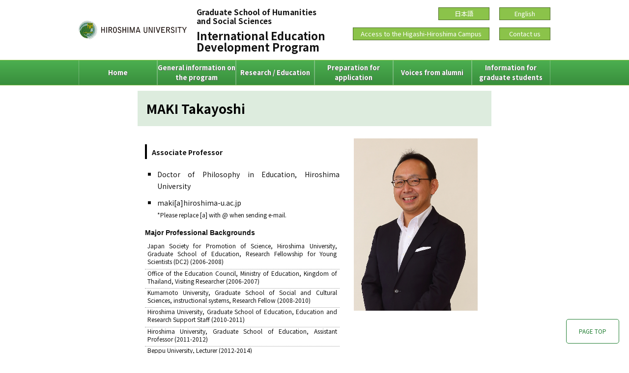

--- FILE ---
content_type: text/html; charset=UTF-8
request_url: https://iedp.hiroshima-u.ac.jp/teacher_en/maki/
body_size: 10219
content:

<!DOCTYPE html>
<html lang="ja">
<head>
<meta charset="utf-8">
<meta name="keywords" content="">
<meta name="description" content="広島大学 大学院人間社会科学研究科 国際教育開発プログラムのWEBサイトです。アジア・アフリカ地域をはじめ、開発途上国・地域の教育開発をめぐる様々なテーマについての教育・研究を通じ、グローバルな視点のもと協働的問題解決を実現できる人材を育成し、質の高い生涯学習社会や持続的な教育開発の実現に寄与します。">
<meta http-equiv="X-UA-Compatible" content="IE=edge">
<meta name="viewport" content="width=device-width,user-scalable=no,maximum-scale=1">
<title>
MAKI Takayoshi | Hiroshima University IEDP
</title>
<!-- Css -->
<link rel="stylesheet" type="text/css" href="https://iedp.hiroshima-u.ac.jp/wp-content/themes/hiroshima-u-maruyama/style.css">
<link rel="stylesheet" type="text/css" href="https://iedp.hiroshima-u.ac.jp/wp-content/themes/hiroshima-u-maruyama/css/reset.css">
<link rel="stylesheet" type="text/css" href="https://iedp.hiroshima-u.ac.jp/wp-content/themes/hiroshima-u-maruyama/css/style.css" media="screen and (min-width:769px)">
<link rel="stylesheet" type="text/css" href="https://iedp.hiroshima-u.ac.jp/wp-content/themes/hiroshima-u-maruyama/css/sp.css" media="screen and (max-width:769px)">
<link rel="stylesheet" type="text/css" href="https://iedp.hiroshima-u.ac.jp/wp-content/themes/hiroshima-u-maruyama/css/wp_pc.css" media="screen and (min-width:769px)">
<link rel="stylesheet" type="text/css" href="https://iedp.hiroshima-u.ac.jp/wp-content/themes/hiroshima-u-maruyama/css/wp_sp.css" media="screen and (max-width:769px)">
<link rel="stylesheet" type="text/css" href="https://iedp.hiroshima-u.ac.jp/wp-content/themes/hiroshima-u-maruyama/css/utility.sc.css">
<link rel="stylesheet" type="text/css" href="https://iedp.hiroshima-u.ac.jp/wp-content/themes/hiroshima-u-maruyama/css/print.css" media="print">
<!-- google fonts -->
<link rel="preconnect" href="https://fonts.gstatic.com">
<link href="https://fonts.googleapis.com/css2?family=Barlow:ital,wght@0,100;0,200;0,300;0,400;0,500;0,600;0,700;0,800;0,900;1,100;1,200;1,300;1,400;1,500;1,600;1,700;1,800;1,900&family=Noto+Sans+JP:wght@100;300;400;500;700;900&display=swap" rel="stylesheet">
<meta name='robots' content='index, follow, max-image-preview:large, max-snippet:-1, max-video-preview:-1' />

	<!-- This site is optimized with the Yoast SEO plugin v26.7 - https://yoast.com/wordpress/plugins/seo/ -->
	<link rel="canonical" href="https://iedp.hiroshima-u.ac.jp/teacher_en/maki/" />
	<meta property="og:locale" content="ja_JP" />
	<meta property="og:type" content="article" />
	<meta property="og:title" content="MAKI Takayoshi" />
	<meta property="og:description" content="Associate Professor Doctor of Philosophy in Education, Hiroshima University maki[a]hiroshima-u.ac.jp*Please re [&hellip;]" />
	<meta property="og:url" content="https://iedp.hiroshima-u.ac.jp/teacher_en/maki/" />
	<meta property="og:site_name" content="広島大学 大学院人間社会科学研究科 国際教育開発プログラム" />
	<meta property="article:modified_time" content="2021-09-08T03:39:27+00:00" />
	<meta property="og:image" content="https://iedp.hiroshima-u.ac.jp/wp-content/uploads/2021/04/maki.png" />
	<meta property="og:image:width" content="300" />
	<meta property="og:image:height" content="300" />
	<meta property="og:image:type" content="image/png" />
	<meta name="twitter:card" content="summary_large_image" />
	<meta name="twitter:label1" content="推定読み取り時間" />
	<meta name="twitter:data1" content="3分" />
	<script type="application/ld+json" class="yoast-schema-graph">{"@context":"https://schema.org","@graph":[{"@type":"WebPage","@id":"https://iedp.hiroshima-u.ac.jp/teacher_en/maki/","url":"https://iedp.hiroshima-u.ac.jp/teacher_en/maki/","name":"MAKI Takayoshi","isPartOf":{"@id":"https://iedp.hiroshima-u.ac.jp/#website"},"primaryImageOfPage":{"@id":"https://iedp.hiroshima-u.ac.jp/teacher_en/maki/#primaryimage"},"image":{"@id":"https://iedp.hiroshima-u.ac.jp/teacher_en/maki/#primaryimage"},"thumbnailUrl":"https://iedp.hiroshima-u.ac.jp/wp-content/uploads/2021/04/maki.png","datePublished":"2021-07-20T06:10:36+00:00","dateModified":"2021-09-08T03:39:27+00:00","breadcrumb":{"@id":"https://iedp.hiroshima-u.ac.jp/teacher_en/maki/#breadcrumb"},"inLanguage":"ja","potentialAction":[{"@type":"ReadAction","target":["https://iedp.hiroshima-u.ac.jp/teacher_en/maki/"]}]},{"@type":"ImageObject","inLanguage":"ja","@id":"https://iedp.hiroshima-u.ac.jp/teacher_en/maki/#primaryimage","url":"https://iedp.hiroshima-u.ac.jp/wp-content/uploads/2021/04/maki.png","contentUrl":"https://iedp.hiroshima-u.ac.jp/wp-content/uploads/2021/04/maki.png","width":300,"height":300},{"@type":"BreadcrumbList","@id":"https://iedp.hiroshima-u.ac.jp/teacher_en/maki/#breadcrumb","itemListElement":[{"@type":"ListItem","position":1,"name":"ホーム","item":"https://iedp.hiroshima-u.ac.jp/"},{"@type":"ListItem","position":2,"name":"Faculty members","item":"https://iedp.hiroshima-u.ac.jp/teacher_en/"},{"@type":"ListItem","position":3,"name":"MAKI Takayoshi"}]},{"@type":"WebSite","@id":"https://iedp.hiroshima-u.ac.jp/#website","url":"https://iedp.hiroshima-u.ac.jp/","name":"広島大学 大学院人間社会科学研究科 国際教育開発プログラム","description":"広島大学 大学院人間社会科学研究科 国際教育開発プログラムのWEBサイトです。アジア・アフリカ地域をはじめ、開発途上国・地域の教育開発をめぐる様々なテーマについての教育・研究を通じ、グローバルな視点のもと協働的問題解決を実現できる人材を育成し、質の高い生涯学習社会や持続的な教育開発の実現に寄与します。","potentialAction":[{"@type":"SearchAction","target":{"@type":"EntryPoint","urlTemplate":"https://iedp.hiroshima-u.ac.jp/?s={search_term_string}"},"query-input":{"@type":"PropertyValueSpecification","valueRequired":true,"valueName":"search_term_string"}}],"inLanguage":"ja"}]}</script>
	<!-- / Yoast SEO plugin. -->


<link rel="alternate" title="oEmbed (JSON)" type="application/json+oembed" href="https://iedp.hiroshima-u.ac.jp/wp-json/oembed/1.0/embed?url=https%3A%2F%2Fiedp.hiroshima-u.ac.jp%2Fteacher_en%2Fmaki%2F" />
<link rel="alternate" title="oEmbed (XML)" type="text/xml+oembed" href="https://iedp.hiroshima-u.ac.jp/wp-json/oembed/1.0/embed?url=https%3A%2F%2Fiedp.hiroshima-u.ac.jp%2Fteacher_en%2Fmaki%2F&#038;format=xml" />
<style id='wp-img-auto-sizes-contain-inline-css' type='text/css'>
img:is([sizes=auto i],[sizes^="auto," i]){contain-intrinsic-size:3000px 1500px}
/*# sourceURL=wp-img-auto-sizes-contain-inline-css */
</style>
<style id='wp-emoji-styles-inline-css' type='text/css'>

	img.wp-smiley, img.emoji {
		display: inline !important;
		border: none !important;
		box-shadow: none !important;
		height: 1em !important;
		width: 1em !important;
		margin: 0 0.07em !important;
		vertical-align: -0.1em !important;
		background: none !important;
		padding: 0 !important;
	}
/*# sourceURL=wp-emoji-styles-inline-css */
</style>
<style id='wp-block-library-inline-css' type='text/css'>
:root{--wp-block-synced-color:#7a00df;--wp-block-synced-color--rgb:122,0,223;--wp-bound-block-color:var(--wp-block-synced-color);--wp-editor-canvas-background:#ddd;--wp-admin-theme-color:#007cba;--wp-admin-theme-color--rgb:0,124,186;--wp-admin-theme-color-darker-10:#006ba1;--wp-admin-theme-color-darker-10--rgb:0,107,160.5;--wp-admin-theme-color-darker-20:#005a87;--wp-admin-theme-color-darker-20--rgb:0,90,135;--wp-admin-border-width-focus:2px}@media (min-resolution:192dpi){:root{--wp-admin-border-width-focus:1.5px}}.wp-element-button{cursor:pointer}:root .has-very-light-gray-background-color{background-color:#eee}:root .has-very-dark-gray-background-color{background-color:#313131}:root .has-very-light-gray-color{color:#eee}:root .has-very-dark-gray-color{color:#313131}:root .has-vivid-green-cyan-to-vivid-cyan-blue-gradient-background{background:linear-gradient(135deg,#00d084,#0693e3)}:root .has-purple-crush-gradient-background{background:linear-gradient(135deg,#34e2e4,#4721fb 50%,#ab1dfe)}:root .has-hazy-dawn-gradient-background{background:linear-gradient(135deg,#faaca8,#dad0ec)}:root .has-subdued-olive-gradient-background{background:linear-gradient(135deg,#fafae1,#67a671)}:root .has-atomic-cream-gradient-background{background:linear-gradient(135deg,#fdd79a,#004a59)}:root .has-nightshade-gradient-background{background:linear-gradient(135deg,#330968,#31cdcf)}:root .has-midnight-gradient-background{background:linear-gradient(135deg,#020381,#2874fc)}:root{--wp--preset--font-size--normal:16px;--wp--preset--font-size--huge:42px}.has-regular-font-size{font-size:1em}.has-larger-font-size{font-size:2.625em}.has-normal-font-size{font-size:var(--wp--preset--font-size--normal)}.has-huge-font-size{font-size:var(--wp--preset--font-size--huge)}.has-text-align-center{text-align:center}.has-text-align-left{text-align:left}.has-text-align-right{text-align:right}.has-fit-text{white-space:nowrap!important}#end-resizable-editor-section{display:none}.aligncenter{clear:both}.items-justified-left{justify-content:flex-start}.items-justified-center{justify-content:center}.items-justified-right{justify-content:flex-end}.items-justified-space-between{justify-content:space-between}.screen-reader-text{border:0;clip-path:inset(50%);height:1px;margin:-1px;overflow:hidden;padding:0;position:absolute;width:1px;word-wrap:normal!important}.screen-reader-text:focus{background-color:#ddd;clip-path:none;color:#444;display:block;font-size:1em;height:auto;left:5px;line-height:normal;padding:15px 23px 14px;text-decoration:none;top:5px;width:auto;z-index:100000}html :where(.has-border-color){border-style:solid}html :where([style*=border-top-color]){border-top-style:solid}html :where([style*=border-right-color]){border-right-style:solid}html :where([style*=border-bottom-color]){border-bottom-style:solid}html :where([style*=border-left-color]){border-left-style:solid}html :where([style*=border-width]){border-style:solid}html :where([style*=border-top-width]){border-top-style:solid}html :where([style*=border-right-width]){border-right-style:solid}html :where([style*=border-bottom-width]){border-bottom-style:solid}html :where([style*=border-left-width]){border-left-style:solid}html :where(img[class*=wp-image-]){height:auto;max-width:100%}:where(figure){margin:0 0 1em}html :where(.is-position-sticky){--wp-admin--admin-bar--position-offset:var(--wp-admin--admin-bar--height,0px)}@media screen and (max-width:600px){html :where(.is-position-sticky){--wp-admin--admin-bar--position-offset:0px}}

/*# sourceURL=wp-block-library-inline-css */
</style><style id='global-styles-inline-css' type='text/css'>
:root{--wp--preset--aspect-ratio--square: 1;--wp--preset--aspect-ratio--4-3: 4/3;--wp--preset--aspect-ratio--3-4: 3/4;--wp--preset--aspect-ratio--3-2: 3/2;--wp--preset--aspect-ratio--2-3: 2/3;--wp--preset--aspect-ratio--16-9: 16/9;--wp--preset--aspect-ratio--9-16: 9/16;--wp--preset--color--black: #000000;--wp--preset--color--cyan-bluish-gray: #abb8c3;--wp--preset--color--white: #ffffff;--wp--preset--color--pale-pink: #f78da7;--wp--preset--color--vivid-red: #cf2e2e;--wp--preset--color--luminous-vivid-orange: #ff6900;--wp--preset--color--luminous-vivid-amber: #fcb900;--wp--preset--color--light-green-cyan: #7bdcb5;--wp--preset--color--vivid-green-cyan: #00d084;--wp--preset--color--pale-cyan-blue: #8ed1fc;--wp--preset--color--vivid-cyan-blue: #0693e3;--wp--preset--color--vivid-purple: #9b51e0;--wp--preset--gradient--vivid-cyan-blue-to-vivid-purple: linear-gradient(135deg,rgb(6,147,227) 0%,rgb(155,81,224) 100%);--wp--preset--gradient--light-green-cyan-to-vivid-green-cyan: linear-gradient(135deg,rgb(122,220,180) 0%,rgb(0,208,130) 100%);--wp--preset--gradient--luminous-vivid-amber-to-luminous-vivid-orange: linear-gradient(135deg,rgb(252,185,0) 0%,rgb(255,105,0) 100%);--wp--preset--gradient--luminous-vivid-orange-to-vivid-red: linear-gradient(135deg,rgb(255,105,0) 0%,rgb(207,46,46) 100%);--wp--preset--gradient--very-light-gray-to-cyan-bluish-gray: linear-gradient(135deg,rgb(238,238,238) 0%,rgb(169,184,195) 100%);--wp--preset--gradient--cool-to-warm-spectrum: linear-gradient(135deg,rgb(74,234,220) 0%,rgb(151,120,209) 20%,rgb(207,42,186) 40%,rgb(238,44,130) 60%,rgb(251,105,98) 80%,rgb(254,248,76) 100%);--wp--preset--gradient--blush-light-purple: linear-gradient(135deg,rgb(255,206,236) 0%,rgb(152,150,240) 100%);--wp--preset--gradient--blush-bordeaux: linear-gradient(135deg,rgb(254,205,165) 0%,rgb(254,45,45) 50%,rgb(107,0,62) 100%);--wp--preset--gradient--luminous-dusk: linear-gradient(135deg,rgb(255,203,112) 0%,rgb(199,81,192) 50%,rgb(65,88,208) 100%);--wp--preset--gradient--pale-ocean: linear-gradient(135deg,rgb(255,245,203) 0%,rgb(182,227,212) 50%,rgb(51,167,181) 100%);--wp--preset--gradient--electric-grass: linear-gradient(135deg,rgb(202,248,128) 0%,rgb(113,206,126) 100%);--wp--preset--gradient--midnight: linear-gradient(135deg,rgb(2,3,129) 0%,rgb(40,116,252) 100%);--wp--preset--font-size--small: 13px;--wp--preset--font-size--medium: 20px;--wp--preset--font-size--large: 36px;--wp--preset--font-size--x-large: 42px;--wp--preset--spacing--20: 0.44rem;--wp--preset--spacing--30: 0.67rem;--wp--preset--spacing--40: 1rem;--wp--preset--spacing--50: 1.5rem;--wp--preset--spacing--60: 2.25rem;--wp--preset--spacing--70: 3.38rem;--wp--preset--spacing--80: 5.06rem;--wp--preset--shadow--natural: 6px 6px 9px rgba(0, 0, 0, 0.2);--wp--preset--shadow--deep: 12px 12px 50px rgba(0, 0, 0, 0.4);--wp--preset--shadow--sharp: 6px 6px 0px rgba(0, 0, 0, 0.2);--wp--preset--shadow--outlined: 6px 6px 0px -3px rgb(255, 255, 255), 6px 6px rgb(0, 0, 0);--wp--preset--shadow--crisp: 6px 6px 0px rgb(0, 0, 0);}:where(.is-layout-flex){gap: 0.5em;}:where(.is-layout-grid){gap: 0.5em;}body .is-layout-flex{display: flex;}.is-layout-flex{flex-wrap: wrap;align-items: center;}.is-layout-flex > :is(*, div){margin: 0;}body .is-layout-grid{display: grid;}.is-layout-grid > :is(*, div){margin: 0;}:where(.wp-block-columns.is-layout-flex){gap: 2em;}:where(.wp-block-columns.is-layout-grid){gap: 2em;}:where(.wp-block-post-template.is-layout-flex){gap: 1.25em;}:where(.wp-block-post-template.is-layout-grid){gap: 1.25em;}.has-black-color{color: var(--wp--preset--color--black) !important;}.has-cyan-bluish-gray-color{color: var(--wp--preset--color--cyan-bluish-gray) !important;}.has-white-color{color: var(--wp--preset--color--white) !important;}.has-pale-pink-color{color: var(--wp--preset--color--pale-pink) !important;}.has-vivid-red-color{color: var(--wp--preset--color--vivid-red) !important;}.has-luminous-vivid-orange-color{color: var(--wp--preset--color--luminous-vivid-orange) !important;}.has-luminous-vivid-amber-color{color: var(--wp--preset--color--luminous-vivid-amber) !important;}.has-light-green-cyan-color{color: var(--wp--preset--color--light-green-cyan) !important;}.has-vivid-green-cyan-color{color: var(--wp--preset--color--vivid-green-cyan) !important;}.has-pale-cyan-blue-color{color: var(--wp--preset--color--pale-cyan-blue) !important;}.has-vivid-cyan-blue-color{color: var(--wp--preset--color--vivid-cyan-blue) !important;}.has-vivid-purple-color{color: var(--wp--preset--color--vivid-purple) !important;}.has-black-background-color{background-color: var(--wp--preset--color--black) !important;}.has-cyan-bluish-gray-background-color{background-color: var(--wp--preset--color--cyan-bluish-gray) !important;}.has-white-background-color{background-color: var(--wp--preset--color--white) !important;}.has-pale-pink-background-color{background-color: var(--wp--preset--color--pale-pink) !important;}.has-vivid-red-background-color{background-color: var(--wp--preset--color--vivid-red) !important;}.has-luminous-vivid-orange-background-color{background-color: var(--wp--preset--color--luminous-vivid-orange) !important;}.has-luminous-vivid-amber-background-color{background-color: var(--wp--preset--color--luminous-vivid-amber) !important;}.has-light-green-cyan-background-color{background-color: var(--wp--preset--color--light-green-cyan) !important;}.has-vivid-green-cyan-background-color{background-color: var(--wp--preset--color--vivid-green-cyan) !important;}.has-pale-cyan-blue-background-color{background-color: var(--wp--preset--color--pale-cyan-blue) !important;}.has-vivid-cyan-blue-background-color{background-color: var(--wp--preset--color--vivid-cyan-blue) !important;}.has-vivid-purple-background-color{background-color: var(--wp--preset--color--vivid-purple) !important;}.has-black-border-color{border-color: var(--wp--preset--color--black) !important;}.has-cyan-bluish-gray-border-color{border-color: var(--wp--preset--color--cyan-bluish-gray) !important;}.has-white-border-color{border-color: var(--wp--preset--color--white) !important;}.has-pale-pink-border-color{border-color: var(--wp--preset--color--pale-pink) !important;}.has-vivid-red-border-color{border-color: var(--wp--preset--color--vivid-red) !important;}.has-luminous-vivid-orange-border-color{border-color: var(--wp--preset--color--luminous-vivid-orange) !important;}.has-luminous-vivid-amber-border-color{border-color: var(--wp--preset--color--luminous-vivid-amber) !important;}.has-light-green-cyan-border-color{border-color: var(--wp--preset--color--light-green-cyan) !important;}.has-vivid-green-cyan-border-color{border-color: var(--wp--preset--color--vivid-green-cyan) !important;}.has-pale-cyan-blue-border-color{border-color: var(--wp--preset--color--pale-cyan-blue) !important;}.has-vivid-cyan-blue-border-color{border-color: var(--wp--preset--color--vivid-cyan-blue) !important;}.has-vivid-purple-border-color{border-color: var(--wp--preset--color--vivid-purple) !important;}.has-vivid-cyan-blue-to-vivid-purple-gradient-background{background: var(--wp--preset--gradient--vivid-cyan-blue-to-vivid-purple) !important;}.has-light-green-cyan-to-vivid-green-cyan-gradient-background{background: var(--wp--preset--gradient--light-green-cyan-to-vivid-green-cyan) !important;}.has-luminous-vivid-amber-to-luminous-vivid-orange-gradient-background{background: var(--wp--preset--gradient--luminous-vivid-amber-to-luminous-vivid-orange) !important;}.has-luminous-vivid-orange-to-vivid-red-gradient-background{background: var(--wp--preset--gradient--luminous-vivid-orange-to-vivid-red) !important;}.has-very-light-gray-to-cyan-bluish-gray-gradient-background{background: var(--wp--preset--gradient--very-light-gray-to-cyan-bluish-gray) !important;}.has-cool-to-warm-spectrum-gradient-background{background: var(--wp--preset--gradient--cool-to-warm-spectrum) !important;}.has-blush-light-purple-gradient-background{background: var(--wp--preset--gradient--blush-light-purple) !important;}.has-blush-bordeaux-gradient-background{background: var(--wp--preset--gradient--blush-bordeaux) !important;}.has-luminous-dusk-gradient-background{background: var(--wp--preset--gradient--luminous-dusk) !important;}.has-pale-ocean-gradient-background{background: var(--wp--preset--gradient--pale-ocean) !important;}.has-electric-grass-gradient-background{background: var(--wp--preset--gradient--electric-grass) !important;}.has-midnight-gradient-background{background: var(--wp--preset--gradient--midnight) !important;}.has-small-font-size{font-size: var(--wp--preset--font-size--small) !important;}.has-medium-font-size{font-size: var(--wp--preset--font-size--medium) !important;}.has-large-font-size{font-size: var(--wp--preset--font-size--large) !important;}.has-x-large-font-size{font-size: var(--wp--preset--font-size--x-large) !important;}
/*# sourceURL=global-styles-inline-css */
</style>

<style id='classic-theme-styles-inline-css' type='text/css'>
/*! This file is auto-generated */
.wp-block-button__link{color:#fff;background-color:#32373c;border-radius:9999px;box-shadow:none;text-decoration:none;padding:calc(.667em + 2px) calc(1.333em + 2px);font-size:1.125em}.wp-block-file__button{background:#32373c;color:#fff;text-decoration:none}
/*# sourceURL=/wp-includes/css/classic-themes.min.css */
</style>
<link rel='stylesheet' id='contact-form-7-css' href='https://iedp.hiroshima-u.ac.jp/wp-content/plugins/contact-form-7/includes/css/styles.css?ver=6.1.4' type='text/css' media='all' />
<link rel="https://api.w.org/" href="https://iedp.hiroshima-u.ac.jp/wp-json/" /><link rel="alternate" title="JSON" type="application/json" href="https://iedp.hiroshima-u.ac.jp/wp-json/wp/v2/teacher_en/1381" /><link rel="EditURI" type="application/rsd+xml" title="RSD" href="https://iedp.hiroshima-u.ac.jp/xmlrpc.php?rsd" />

<link rel='shortlink' href='https://iedp.hiroshima-u.ac.jp/?p=1381' />
<noscript><style>.lazyload[data-src]{display:none !important;}</style></noscript><style>.lazyload{background-image:none !important;}.lazyload:before{background-image:none !important;}</style><link rel="icon" href="https://iedp.hiroshima-u.ac.jp/wp-content/uploads/2021/05/cropped-icon-32x32.png" sizes="32x32" />
<link rel="icon" href="https://iedp.hiroshima-u.ac.jp/wp-content/uploads/2021/05/cropped-icon-192x192.png" sizes="192x192" />
<link rel="apple-touch-icon" href="https://iedp.hiroshima-u.ac.jp/wp-content/uploads/2021/05/cropped-icon-180x180.png" />
<meta name="msapplication-TileImage" content="https://iedp.hiroshima-u.ac.jp/wp-content/uploads/2021/05/cropped-icon-270x270.png" />
<!-- Global site tag (gtag.js) - Google Analytics -->
<script async src="https://www.googletagmanager.com/gtag/js?id=G-5JJ0SE0ER6"></script>
<script>
  window.dataLayer = window.dataLayer || [];
  function gtag(){dataLayer.push(arguments);}
  gtag('js', new Date());

  gtag('config', 'G-5JJ0SE0ER6');
</script>
</head>

<body id="top">
<div class="header_content">
<div id="wrap">

    <header>
        <div id="hd" class="en">
            <h1>
				<a class="hd_logo" href="https://www.hiroshima-u.ac.jp/en"><img src="[data-uri]" data-src="https://iedp.hiroshima-u.ac.jp/wp-content/themes/hiroshima-u-maruyama/images/logo_title_en.svg" decoding="async" class="lazyload"><noscript><img src="https://iedp.hiroshima-u.ac.jp/wp-content/themes/hiroshima-u-maruyama/images/logo_title_en.svg" data-eio="l"></noscript></a>
				<a href="https://iedp.hiroshima-u.ac.jp/en"><span>Graduate School of Humanities and Social Sciences</span>International Education Development Program</a>
			</h1>
            <div class="language">
                <ul>
                    <li><a href="https://iedp.hiroshima-u.ac.jp">日本語</a></li>
                    <li><a href="https://iedp.hiroshima-u.ac.jp/en">English</a></li>
                </ul>
            </div>
            <div class="hd_link">
                <ul>
                    <li><a href="https://iedp.hiroshima-u.ac.jp/overview-en/access-map/">Access to the Higashi-Hiroshima Campus</a></li>
                    <li><a href="https://iedp.hiroshima-u.ac.jp/flow-en#contact">Contact us</a></li>
                </ul>
            </div>
        </div>
    </header>
    <!-- header end-->

    <a class="menu-trigger" href="#nav">
        <span></span>
        <span></span>
        <span></span>
    </a>

</div>
<!-- wrap end-->

<nav>
    <div id="nav_bg">
        <div class="nav en">
            <ul><li class="menu-item menu-item-type-post_type menu-item-object-page menu-item-1306"><a href="https://iedp.hiroshima-u.ac.jp/en/">Home</a></li>
<li class="menu-item menu-item-type-custom menu-item-object-custom menu-item-has-children menu-item-1308"><a href="#">General information on the program</a>
<ul class="sub-menu">
	<li class="menu-item menu-item-type-post_type menu-item-object-page menu-item-1338"><a href="https://iedp.hiroshima-u.ac.jp/overview-en/philosophy-en/">Basic philosophy, features, policies of the program</a></li>
	<li class="menu-item menu-item-type-post_type menu-item-object-page menu-item-1337"><a href="https://iedp.hiroshima-u.ac.jp/overview-en/history-en/">History of program, number and countries of origin of students</a></li>
	<li class="menu-item menu-item-type-custom menu-item-object-custom menu-item-1339"><a href="https://iedp.hiroshima-u.ac.jp/teacher_en/">Faculty members</a></li>
	<li class="menu-item menu-item-type-post_type menu-item-object-page menu-item-1336"><a href="https://iedp.hiroshima-u.ac.jp/overview-en/access-map/">Access map</a></li>
</ul>
</li>
<li class="menu-item menu-item-type-custom menu-item-object-custom menu-item-has-children menu-item-1309"><a href="#">Research / Education</a>
<ul class="sub-menu">
	<li class="menu-item menu-item-type-post_type menu-item-object-page menu-item-1355"><a href="https://iedp.hiroshima-u.ac.jp/study-en/international_education-en/">Research fields/areas in international educational development</a></li>
	<li class="menu-item menu-item-type-post_type menu-item-object-page menu-item-1360"><a href="https://iedp.hiroshima-u.ac.jp/study-en/master-en/">Themes of master’s thesis / doctoral dissertation</a></li>
	<li class="menu-item menu-item-type-post_type menu-item-object-page menu-item-1379"><a href="https://iedp.hiroshima-u.ac.jp/study-en/class-en/">Classes in the international education development program</a></li>
	<li class="menu-item menu-item-type-post_type menu-item-object-page menu-item-1351"><a href="https://iedp.hiroshima-u.ac.jp/study-en/special_program-en/">Special education program</a></li>
	<li class="menu-item menu-item-type-post_type menu-item-object-page menu-item-1352"><a href="https://iedp.hiroshima-u.ac.jp/study-en/schedule-en/">Standard schedule of master’s course</a></li>
</ul>
</li>
<li class="menu-item menu-item-type-post_type menu-item-object-page menu-item-1312"><a href="https://iedp.hiroshima-u.ac.jp/flow-en/">Preparation for application</a></li>
<li class="menu-item menu-item-type-post_type menu-item-object-page menu-item-1429"><a href="https://iedp.hiroshima-u.ac.jp/alumni_en/">Voices from alumni</a></li>
<li class="menu-item menu-item-type-post_type menu-item-object-page menu-item-1395"><a href="https://iedp.hiroshima-u.ac.jp/currentstudents-en/">Information for graduate students</a></li>
<li class="pc_dn menu-item menu-item-type-custom menu-item-object-custom menu-item-home menu-item-1871"><a href="https://iedp.hiroshima-u.ac.jp/">Japanese</a></li>
</ul>        </div>
    </div>
</nav>
<!-- nav end--></div>
<div id="con" class="en">

	<div id="main">
		<main>
			<article>
				<section>
																									<h1>MAKI Takayoshi</h1>
										<div class="box_col_02 box lazyloaded flex-d-r-reverse">
<h4 class="w_35 sp_w_50 ta_c sp_0_auto"><span style="font-size: 14px;"><img decoding="async" src="[data-uri]" data-src="https://iedp.hiroshima-u.ac.jp/wp-content/uploads/2021/04/IMG_3312.jpg" class="lazyload" data-eio-rwidth="1312" data-eio-rheight="1824" /><noscript><img decoding="async" src="https://iedp.hiroshima-u.ac.jp/wp-content/uploads/2021/04/IMG_3312.jpg" data-eio="l" /></noscript></span></h4>
<div class="w_55 sp_w_100 lazyloaded">
<h3><span style="font-size: 14px;">Associate Professor</span></h3>
<ul style="list-style-type: square;">
<li><span style="font-size: 14px;">Doctor of Philosophy in Education, Hiroshima University</span></li>
<li><span style="font-size: 14px;">maki[a]hiroshima-u.ac.jp</span><br /><span style="font-size: 12px;">*Please replace [a] with @ when sending e-mail.</span></li>
</ul>
<p><span style="font-family: arial, helvetica, sans-serif;"><strong><span style="font-size: 14px;">Major Professional Backgrounds</span></strong></span></p>
<ul class="list_bdr_dot fs_s mt_0 padl_0 mb_10">
<li class="mb_0 fs_s"><span style="font-size: 12px;">Japan Society for Promotion of Science, Hiroshima University, Graduate School of Education, Research Fellowship for Young Scientists (DC2) (2006-2008)</span></li>
<li class="mb_0 fs_s"><span style="font-size: 12px;">Office of the Education Council, Ministry of Education, Kingdom of Thailand, Visiting Researcher (2006-2007)</span></li>
<li class="mb_0 fs_s"><span style="font-size: 12px;">Kumamoto University, Graduate School of Social and Cultural Sciences, instructional systems, Research Fellow (2008-2010)</span></li>
<li class="mb_0 fs_s"><span style="font-size: 12px;">Hiroshima University, Graduate School of Education, Education and Research Support Staff (2010-2011)</span></li>
<li class="mb_0 fs_s"><span style="font-size: 12px;">Hiroshima University, Graduate School of Education, Assistant Professor (2011-2012)</span></li>
<li class="mb_0 fs_s"><span style="font-size: 12px;">Beppu University, Lecturer (2012-2014)</span></li>
<li class="mb_0 fs_s"><span style="font-size: 12px;">Hiroshima University, Graduate School for International Development and Cooperation, Associate Professor (2014-2020)</span></li>
<li class="mb_0 fs_s"><span style="font-size: 12px;">Mae Fah Luang University, School of Social Innovation, Visiting Scholar (2019)</span></li>
</ul>
<p class="fs_s">Please refer to the following link for more research achievements. <a href="https://seeds.office.hiroshima-u.ac.jp/profile/en.8ba12c210ec97d8a520e17560c007669.html">Takayoshi Maki (hiroshima-u.ac.jp)</a></p>
</div>
</div>
<h2>Research Areas and Themes</h2>
<ol>
<li>Issues related to education and development in Thailand</li>
<li>International Comparative Study of Teacher Educators</li>
<li>Teacher Education Reform in Thailand</li>
</ol>
<p>His research interests are in the image of a desirable teacher, types of qualities and abilities (competencies) teachers should have, and types of systems and measures necessary to develop such teachers. Since his third year as an undergraduate, he has been only researching Thailand. However, recently, his interest has been expanding to other countries such as Myanmar, Cambodia, Malawi, and Zambia, where the students in his laboratory originate and where they work. However, he cannot conduct full-fledged research unless he masters the local language. He is also researching the educational disparity and efforts to correct the disparities in Thailand, transplantation of the National Institute of Technology education model (KOSEN) to Thailand, and a university established by an overseas Chinese foundation in Thailand. Recently, he began to research the identity and professional development of teacher educators in Southeast Asian and African countries with his peers.</p>
<h2>Research Areas and Themes of the Students</h2>
<p>The name of his laboratory is human resource development for education. He welcomes a variety of research on human resources that support education. The students he supervises engage in research on teachers, teacher educators, school administrators, and university staff. </p>
<p>&nbsp;</p>
<p>The main research topics of the supervising students are as follows：<br /><span style="font-size: 12px;">Master&#8217;s thesis = M</span><br /><span style="font-size: 12px;">Doctoral dissertation = D</span></p>
<ul>
<li>Technology Professional Development for Teacher Educators in Malawi [D]</li>
<li>Peacebuilding through education: Network of Israeli-Palestinian collaborative NGOs [D]</li>
<li>Quality of Outstanding Primary School Principals in Cambodia: Awarding System and Life Stories [M]</li>
<li>Research Engagement of Teacher Educators: Comparing the Extreme Cases of Education Colleges in Myanmar [M]</li>
<li>A Study on Teacher Commitment of Primary School in Cambodia: Focusing on Physical Education Practice [M]</li>
</ul>
<h2>Message to Prospective Students</h2>
<p>We welcome those who are strongly motivated by the idea that “<span>research is my daily meal.</span>”<span> </span></p>
														</section>
			</article>
		</main>
	</div>
	<!-- main end-->

</div>
<!-- contents end-->

<a id="page-top" href="#top">PAGE TOP</a>

<div class="ft_language">
    <ul>
        <li><a href="https://iedp.hiroshima-u.ac.jp/overview/access/">東広島キャンパスへのアクセス</a></li>
        <li><a href="https://iedp.hiroshima-u.ac.jp/flow">お問合せ</a></li>
    </ul>
</div>

<div id="ft">
    <footer><small>Copyright &#xA9; 広島大学 大学院人間社会科学研究科 国際教育開発プログラム All Rights Reserved.</small></footer>
</div>
<!-- footer end-->

<!-- Javascript -->
<script type="text/javascript" src="https://iedp.hiroshima-u.ac.jp/wp-content/themes/hiroshima-u-maruyama/js/common/jquery-2.1.3.min.js"></script>
<script type="text/javascript" src="https://iedp.hiroshima-u.ac.jp/wp-content/themes/hiroshima-u-maruyama/js/common/jquery.easing.1.3.js"></script>
<script type="text/javascript" src="https://iedp.hiroshima-u.ac.jp/wp-content/themes/hiroshima-u-maruyama/js/function.js"></script>
<script type="text/javascript">
    sideNav('#main h2');
</script>
<script src="https://cdnjs.cloudflare.com/ajax/libs/image-map-resizer/1.0.10/js/imageMapResizer.min.js"></script>
<script>
  imageMapResize();
</script>
<script type="speculationrules">
{"prefetch":[{"source":"document","where":{"and":[{"href_matches":"/*"},{"not":{"href_matches":["/wp-*.php","/wp-admin/*","/wp-content/uploads/*","/wp-content/*","/wp-content/plugins/*","/wp-content/themes/hiroshima-u-maruyama/*","/*\\?(.+)"]}},{"not":{"selector_matches":"a[rel~=\"nofollow\"]"}},{"not":{"selector_matches":".no-prefetch, .no-prefetch a"}}]},"eagerness":"conservative"}]}
</script>
		<style>
			:root {
				-webkit-user-select: none;
				-webkit-touch-callout: none;
				-ms-user-select: none;
				-moz-user-select: none;
				user-select: none;
			}
		</style>
		<script type="text/javascript">
			/*<![CDATA[*/
			document.oncontextmenu = function(event) {
				if (event.target.tagName != 'INPUT' && event.target.tagName != 'TEXTAREA') {
					event.preventDefault();
				}
			};
			document.ondragstart = function() {
				if (event.target.tagName != 'INPUT' && event.target.tagName != 'TEXTAREA') {
					event.preventDefault();
				}
			};
			/*]]>*/
		</script>
		<script type="text/javascript" id="eio-lazy-load-js-before">
/* <![CDATA[ */
var eio_lazy_vars = {"exactdn_domain":"","skip_autoscale":0,"bg_min_dpr":1.1,"threshold":0,"use_dpr":1};
//# sourceURL=eio-lazy-load-js-before
/* ]]> */
</script>
<script type="text/javascript" src="https://iedp.hiroshima-u.ac.jp/wp-content/plugins/ewww-image-optimizer/includes/lazysizes.min.js?ver=831" id="eio-lazy-load-js" async="async" data-wp-strategy="async"></script>
<script type="text/javascript" src="https://iedp.hiroshima-u.ac.jp/wp-includes/js/dist/hooks.min.js?ver=dd5603f07f9220ed27f1" id="wp-hooks-js"></script>
<script type="text/javascript" src="https://iedp.hiroshima-u.ac.jp/wp-includes/js/dist/i18n.min.js?ver=c26c3dc7bed366793375" id="wp-i18n-js"></script>
<script type="text/javascript" id="wp-i18n-js-after">
/* <![CDATA[ */
wp.i18n.setLocaleData( { 'text direction\u0004ltr': [ 'ltr' ] } );
//# sourceURL=wp-i18n-js-after
/* ]]> */
</script>
<script type="text/javascript" src="https://iedp.hiroshima-u.ac.jp/wp-content/plugins/contact-form-7/includes/swv/js/index.js?ver=6.1.4" id="swv-js"></script>
<script type="text/javascript" id="contact-form-7-js-translations">
/* <![CDATA[ */
( function( domain, translations ) {
	var localeData = translations.locale_data[ domain ] || translations.locale_data.messages;
	localeData[""].domain = domain;
	wp.i18n.setLocaleData( localeData, domain );
} )( "contact-form-7", {"translation-revision-date":"2025-11-30 08:12:23+0000","generator":"GlotPress\/4.0.3","domain":"messages","locale_data":{"messages":{"":{"domain":"messages","plural-forms":"nplurals=1; plural=0;","lang":"ja_JP"},"This contact form is placed in the wrong place.":["\u3053\u306e\u30b3\u30f3\u30bf\u30af\u30c8\u30d5\u30a9\u30fc\u30e0\u306f\u9593\u9055\u3063\u305f\u4f4d\u7f6e\u306b\u7f6e\u304b\u308c\u3066\u3044\u307e\u3059\u3002"],"Error:":["\u30a8\u30e9\u30fc:"]}},"comment":{"reference":"includes\/js\/index.js"}} );
//# sourceURL=contact-form-7-js-translations
/* ]]> */
</script>
<script type="text/javascript" id="contact-form-7-js-before">
/* <![CDATA[ */
var wpcf7 = {
    "api": {
        "root": "https:\/\/iedp.hiroshima-u.ac.jp\/wp-json\/",
        "namespace": "contact-form-7\/v1"
    }
};
//# sourceURL=contact-form-7-js-before
/* ]]> */
</script>
<script type="text/javascript" src="https://iedp.hiroshima-u.ac.jp/wp-content/plugins/contact-form-7/includes/js/index.js?ver=6.1.4" id="contact-form-7-js"></script>
<script id="wp-emoji-settings" type="application/json">
{"baseUrl":"https://s.w.org/images/core/emoji/17.0.2/72x72/","ext":".png","svgUrl":"https://s.w.org/images/core/emoji/17.0.2/svg/","svgExt":".svg","source":{"concatemoji":"https://iedp.hiroshima-u.ac.jp/wp-includes/js/wp-emoji-release.min.js?ver=e84c8b9314058b6e1c8b71b4d493c642"}}
</script>
<script type="module">
/* <![CDATA[ */
/*! This file is auto-generated */
const a=JSON.parse(document.getElementById("wp-emoji-settings").textContent),o=(window._wpemojiSettings=a,"wpEmojiSettingsSupports"),s=["flag","emoji"];function i(e){try{var t={supportTests:e,timestamp:(new Date).valueOf()};sessionStorage.setItem(o,JSON.stringify(t))}catch(e){}}function c(e,t,n){e.clearRect(0,0,e.canvas.width,e.canvas.height),e.fillText(t,0,0);t=new Uint32Array(e.getImageData(0,0,e.canvas.width,e.canvas.height).data);e.clearRect(0,0,e.canvas.width,e.canvas.height),e.fillText(n,0,0);const a=new Uint32Array(e.getImageData(0,0,e.canvas.width,e.canvas.height).data);return t.every((e,t)=>e===a[t])}function p(e,t){e.clearRect(0,0,e.canvas.width,e.canvas.height),e.fillText(t,0,0);var n=e.getImageData(16,16,1,1);for(let e=0;e<n.data.length;e++)if(0!==n.data[e])return!1;return!0}function u(e,t,n,a){switch(t){case"flag":return n(e,"\ud83c\udff3\ufe0f\u200d\u26a7\ufe0f","\ud83c\udff3\ufe0f\u200b\u26a7\ufe0f")?!1:!n(e,"\ud83c\udde8\ud83c\uddf6","\ud83c\udde8\u200b\ud83c\uddf6")&&!n(e,"\ud83c\udff4\udb40\udc67\udb40\udc62\udb40\udc65\udb40\udc6e\udb40\udc67\udb40\udc7f","\ud83c\udff4\u200b\udb40\udc67\u200b\udb40\udc62\u200b\udb40\udc65\u200b\udb40\udc6e\u200b\udb40\udc67\u200b\udb40\udc7f");case"emoji":return!a(e,"\ud83e\u1fac8")}return!1}function f(e,t,n,a){let r;const o=(r="undefined"!=typeof WorkerGlobalScope&&self instanceof WorkerGlobalScope?new OffscreenCanvas(300,150):document.createElement("canvas")).getContext("2d",{willReadFrequently:!0}),s=(o.textBaseline="top",o.font="600 32px Arial",{});return e.forEach(e=>{s[e]=t(o,e,n,a)}),s}function r(e){var t=document.createElement("script");t.src=e,t.defer=!0,document.head.appendChild(t)}a.supports={everything:!0,everythingExceptFlag:!0},new Promise(t=>{let n=function(){try{var e=JSON.parse(sessionStorage.getItem(o));if("object"==typeof e&&"number"==typeof e.timestamp&&(new Date).valueOf()<e.timestamp+604800&&"object"==typeof e.supportTests)return e.supportTests}catch(e){}return null}();if(!n){if("undefined"!=typeof Worker&&"undefined"!=typeof OffscreenCanvas&&"undefined"!=typeof URL&&URL.createObjectURL&&"undefined"!=typeof Blob)try{var e="postMessage("+f.toString()+"("+[JSON.stringify(s),u.toString(),c.toString(),p.toString()].join(",")+"));",a=new Blob([e],{type:"text/javascript"});const r=new Worker(URL.createObjectURL(a),{name:"wpTestEmojiSupports"});return void(r.onmessage=e=>{i(n=e.data),r.terminate(),t(n)})}catch(e){}i(n=f(s,u,c,p))}t(n)}).then(e=>{for(const n in e)a.supports[n]=e[n],a.supports.everything=a.supports.everything&&a.supports[n],"flag"!==n&&(a.supports.everythingExceptFlag=a.supports.everythingExceptFlag&&a.supports[n]);var t;a.supports.everythingExceptFlag=a.supports.everythingExceptFlag&&!a.supports.flag,a.supports.everything||((t=a.source||{}).concatemoji?r(t.concatemoji):t.wpemoji&&t.twemoji&&(r(t.twemoji),r(t.wpemoji)))});
//# sourceURL=https://iedp.hiroshima-u.ac.jp/wp-includes/js/wp-emoji-loader.min.js
/* ]]> */
</script>
</body>

</html>

--- FILE ---
content_type: text/css
request_url: https://iedp.hiroshima-u.ac.jp/wp-content/themes/hiroshima-u-maruyama/style.css
body_size: 73
content:
/*
Theme Name: 広島大学 国際教育開発プログラム
Description: 広島大学 国際教育開発プログラムのテーマ
Author: アプライド株式会社
Author URI: https://www.applied.ne.jp/web-creat/
*/

--- FILE ---
content_type: text/css
request_url: https://iedp.hiroshima-u.ac.jp/wp-content/themes/hiroshima-u-maruyama/css/reset.css
body_size: 1121
content:
/******************************************************************************
******************************************************************************
**
** reset.css????
** -- box-sizing?*???
** -- -webkit-tap-highlight-color?rgba(0, 0, 0, 0)???
** -- text-size-adjust? 100%???
** -- font-size?10px???
** -- line-height?1.6?????????
** -- h???font-size: 100%???
**
******************************************************************************
******************************************************************************/

/* === Base === */
@import 'https://fonts.googleapis.com/css?family=Roboto:400,400i,700,700i';

* {
	-webkit-box-sizing: border-box;
	-moz-box-sizing: border-box;
	-o-box-sizing: border-box;
	-ms-box-sizing: border-box;
	box-sizing: border-box;
}

html {
	color: #111;
	font-size: 13px;
	line-height: 1.6;
	overflow-y: scroll;
	-webkit-tap-highlight-color: rgba(0, 0, 0, 0);
	-webkit-text-size-adjust: 100%;
	-ms-text-size-adjust: 100%;
	word-spacing: normal;
}

body {
	margin: 0;
	padding: 0;
}

body,
input,
button,
textarea,
select {
	font-family: 'Noto Sans JP', sans-serif;
}

h1,
h2,
h3,
h4,
h5,
h6 {
	font-size: 100%;
	margin: 0;
	padding: 0;
}

a:link {
	color: #1b4f98;
	text-decoration: underline;
}

a:visited {
	color: #1b4f98;
	text-decoration: underline;
}

a:hover {
	color: #1b4f98;
	text-decoration: none;
}

a:active {
	color: #1b4f98;
	text-decoration: underline;
}

p {
	margin: 0;
	padding: 0;
}

img {
	border: 0;
	-ms-interpolation-mode: bicubic;
	vertical-align: bottom;
	-webkit-backface-visibility: hidden;
	image-rendering: -webkit-optimize-contrast;
}

address {
	font-style: normal;
}

/* === Typography === */
abbr[title] {
	border-bottom: 1px dotted;
}

b,
strong {
	font-weight: bold;
}

blockquote {
	margin: 1em 40px;
}

i {
	font-style: italic;
}

mark {
	background: #ff0;
	color: #000;
}

pre,
code,
kbd,
samp {
	font-family: monospace, monospace;
	_font-family: 'courier new', monospace;
	font-size: 1em;
}

pre {
	white-space: pre;
	white-space: pre-wrap;
	word-wrap: break-word;
}

q {
	quotes: none;
}

q:before,
q:after {
	content: '';
	content: none;
}

small {
	font-size: 75%;
}

sub,
sup {
	font-size: 75%;
	line-height: 0;
	position: relative;
	vertical-align: baseline;
}

sup {
	top: -0.5em;
}

sub {
	bottom: -0.25em;
}

/* === Lists === */
ul,
ol {
	margin: 0;
	padding: 0;
}

ul {
	list-style-type: none;
}

dd,
dt,
dl {
	margin: 0px;
}

/* === Figures === */
figure {
	margin: 0;
}

/* === Forms ==== */
form {
	margin: 0;
}

fieldset {
	margin: 0 2px;
	padding: 0.35em 0.625em 0.75em;
}

legend {
	*margin-left: -7px;
}

button,
input,
select,
textarea {
	font-size: 100%;
	margin: 0;
	vertical-align: baseline;
	*vertical-align: middle;
}

button,
input {
	line-height: normal;
	*overflow: visible;
}

button,
input[type="button"],
input[type="reset"],
input[type="submit"] {
	cursor: pointer;
	-webkit-appearance: button;
}

input[type="checkbox"],
input[type="radio"] {
	box-sizing: border-box;
}

input[type="search"] {
	-webkit-appearance: textfield;
	-moz-box-sizing: content-box;
	-webkit-box-sizing: content-box;
	box-sizing: content-box;
}

input[type="search"]::-webkit-search-decoration {
	-webkit-appearance: none;
}

button::-moz-focus-inner,
input::-moz-focus-inner {
	border: 0;
	padding: 0;
}

textarea {
	overflow: auto;
	vertical-align: top;
}

/* === Tables === */
table {
	border-collapse: collapse;
	border-spacing: 0;
}

th,
td {
	padding: 0;
	text-align: left;
	vertical-align: middle;
}

/* === HTML5 element display === */
article,
aside,
details,
figcaption,
figure,
footer,
header,
hgroup,
nav,
section {
	display: block;
}

audio[controls],
canvas,
video {
	display: inline-block;
	*display: inline;
	*zoom: 1;
}


--- FILE ---
content_type: text/css
request_url: https://iedp.hiroshima-u.ac.jp/wp-content/themes/hiroshima-u-maruyama/css/style.css
body_size: 3375
content:
@charset "UTF-8";
html, body {
  display: -webkit-box;
  display: -ms-flexbox;
  display: flex;
  -webkit-box-orient: vertical;
  -webkit-box-direction: normal;
      -ms-flex-direction: column;
          flex-direction: column;
  overflow-x: hidden;
}

body {
  min-height: 100vh;
}

#wrap {
  width: 100%;
  min-width: 960px;
}

.header_content {
  position: fixed;
  width: 100%;
  z-index: 99999;
  background: #fff;
}

#hd {
  position: relative;
  display: -webkit-box;
  display: -ms-flexbox;
  display: flex;
  -webkit-box-pack: justify;
      -ms-flex-pack: justify;
          justify-content: space-between;
  -webkit-box-align: center;
      -ms-flex-align: center;
          align-items: center;
  overflow: hidden;
  width: 960px;
  min-height: 110px;
  margin: 0 auto;
}

#hd h1 {
  display: -webkit-box;
  display: -ms-flexbox;
  display: flex;
  -webkit-box-align: center;
      -ms-flex-align: center;
          align-items: center;
  width: 540px;
  line-height: 1.8em;
}

#hd h1 a {
  color: #111;
  font-size: 26px;
  text-decoration: none;
  display: block;
  margin-right: 20px;
}

#hd h1 span {
  display: block;
  font-size: 1.2rem;
}

#hd .hd_logo img {
  width: 200px;
}

#hd .language {
  position: absolute;
  top: 15px;
  right: 0;
}

#hd .language ul {
  display: -webkit-box;
  display: -ms-flexbox;
  display: flex;
  -ms-flex-wrap: wrap;
      flex-wrap: wrap;
  -webkit-box-pack: end;
      -ms-flex-pack: end;
          justify-content: flex-end;
}

#hd .language ul li {
  min-width: 8em;
  margin: 0 0 0 20px;
}

#hd .language ul li:first-child {
  margin-left: 0px;
}

#hd .language ul li a {
  display: block;
  padding: 2px 15px;
  background: #8bc34a;
  color: #fff;
  text-align: center;
  text-decoration: none;
  border: 1px solid #4a6b24;
  -webkit-transition: All 0.5s ease;
  transition: All 0.5s ease;
  word-break: break-all;
  white-space: nowrap;
}

#hd .language ul li a:hover {
  background: #fff;
  color: #114019;
  border: 1px solid #4a6b24;
}

#hd .hd_link {
  width: 430px;
}

#hd .hd_link ul {
  display: -webkit-box;
  display: -ms-flexbox;
  display: flex;
  -ms-flex-wrap: wrap;
      flex-wrap: wrap;
  -webkit-box-pack: end;
      -ms-flex-pack: end;
          justify-content: flex-end;
}

#hd .hd_link ul li {
  min-width: 8em;
  margin: 15px 0 0 20px;
}

#hd .hd_link ul li:first-child {
  margin-left: 0px;
}

#hd .hd_link ul li a {
  display: block;
  padding: 2px 15px;
  background: #8bc34a;
  color: #fff;
  text-align: center;
  text-decoration: none;
  border: 1px solid #4a6b24;
  -webkit-transition: All 0.5s ease;
  transition: All 0.5s ease;
  word-break: break-all;
  white-space: nowrap;
}

#hd .hd_link ul li a:hover {
  background: #fff;
  color: #114019;
  border: 1px solid #4a6b24;
}

#hd.en {
  padding: 15px 0;
}

#hd.en h1 a {
  font-size: 22px;
}

#hd.en h1 span {
  display: block;
  margin-bottom: 10px;
  font-size: 1.2rem;
  line-height: 1.2;
}

#hd.en .hd_logo img {
  width: 220px;
}

#nav_bg {
  width: 100%;
  min-width: 960px;
  background: -webkit-gradient(linear, left top, left bottom, from(#4caf50), to(#388e3c));
  background: linear-gradient(to bottom, #4caf50 0%, #388e3c 100%);
  border-top: 1px solid #8BC34A;
  border-bottom: 1px solid #8BC34A;
}

#nav_bg .nav {
  width: 960px;
  margin: 0 auto;
  overflow: visible;
}

#nav_bg .nav ul {
  display: -webkit-box;
  display: -ms-flexbox;
  display: flex;
  z-index: 1000;
}

#nav_bg .nav ul li {
  position: relative;
  width: calc(100% / 6);
  border-right: 1px solid rgba(242, 242, 242, 0.3);
  border-left: 1px solid rgba(242, 242, 242, 0.3);
}

#nav_bg .nav ul li a {
  display: -webkit-box;
  display: -ms-flexbox;
  display: flex;
  -webkit-box-pack: center;
      -ms-flex-pack: center;
          justify-content: center;
  -webkit-box-align: center;
      -ms-flex-align: center;
          align-items: center;
  width: 100%;
  height: 100%;
  padding: 15px 0;
  color: #fff;
  font-weight: bold;
  text-align: center;
  text-decoration: none;
  -webkit-transition: All 0.5s ease;
  transition: All 0.5s ease;
  text-shadow: 1px 1px 1px #666;
}

#nav_bg .nav ul li:first-child {
  border-left: 1px solid rgba(242, 242, 242, 0.3);
}

#nav_bg .nav ul li:hover a {
  background: #fff;
  color: #388E3C;
  text-shadow: none;
}

#nav_bg .nav ul li.current-menu-item, #nav_bg .nav ul li.current-menu-parent {
  background: #fff;
}

#nav_bg .nav ul li.current-menu-item a,
#nav_bg .nav ul li.current-menu-parent a {
  color: #388E3C;
  text-shadow: none;
}

#nav_bg .nav ul ul {
  position: absolute;
  top: 100%;
  left: 0;
  display: none;
  width: 100%;
  width: 180px;
}

#nav_bg .nav ul ul li {
  width: 100%;
  border: none !important;
}

#nav_bg .nav ul ul li a {
  display: block;
  padding: 10px;
  background: rgba(0, 0, 0, 0.7) !important;
  color: #fff !important;
  text-decoration: none;
  border: none;
  border-bottom: 1px solid rgba(255, 255, 255, 0.4);
}

#nav_bg .nav ul ul li.current-menu-item {
  background: rgba(0, 0, 0, 0.5) !important;
}

#nav_bg .nav ul ul li.current-menu-item a {
  color: #003166;
}

#nav_bg .nav ul ul li ul {
  position: absolute;
  top: 0px;
  left: 100%;
}

#nav_bg .nav ul ul li ul li {
  width: 100%;
}

#nav_bg .nav ul ul li ul li a {
  border-left: 1px solid rgba(255, 255, 255, 0.4);
}

#nav_bg .nav.en > ul > li > a {
  padding: 5px 0;
  word-break: normal;
}

.menu-trigger {
  display: none;
}

.index #side {
  width: 480px;
}

.index #side h2 {
  margin: 0 0 6px 0;
  padding: 5px;
  background: -webkit-gradient(linear, left top, left bottom, from(#fff), to(#f0f0f0));
  background: linear-gradient(to bottom, #fff 0%, #f0f0f0 100%);
  font-size: 1.6em;
  font-weight: normal;
  text-align: center;
  border: 1px solid #ccc;
  border-top: 3px solid #388E3C;
  -webkit-box-shadow: 0 -1px 0 white inset;
          box-shadow: 0 -1px 0 white inset;
}

.index #main {
  width: 460px;
}

#con {
  display: -webkit-box;
  display: -ms-flexbox;
  display: flex;
  -ms-flex-wrap: wrap;
      flex-wrap: wrap;
  -webkit-box-pack: center;
      -ms-flex-pack: center;
          justify-content: center;
  overflow: hidden;
  width: 100%;
  min-width: 960px;
  margin-bottom: 50px;
  padding-top: 170px;
}

#con.en {
  padding-top: 185px;
}

#main {
  width: 720px;
}

#main p {
  font-size: 1.2rem;
  text-align: justify;
  line-height: 2.2rem;
}

#main ol {
  padding: 5px 0px 5px 25px;
}

#main ul {
  padding: 5px 0px 5px 25px;
  list-style-type: disc;
}

#main ol li,
#main ul li {
  padding: 5px 0px;
  font-size: 1.2rem;
  text-align: justify;
}

#main table {
  margin: 10px 0px;
  font-size: 1.2rem;
}

#main table th,
#main table td {
  padding: 5px;
}

#main img {
  max-width: 100%;
  height: auto;
}

#main a img {
  display: inline-block;
  -webkit-transition: All 0.5s ease;
  transition: All 0.5s ease;
}

#main a img:hover {
  opacity: 0.7;
}

#main h1 {
  font-size: 2em;
  font-weight: bold;
  line-height: 1.4em;
  padding: 0.7em;
  margin: 0 0 25px 0;
  background: #ddecde;
  border: #ddecde;
  color: #000;
  -webkit-font-feature-settings: "palt" !important;
          font-feature-settings: "palt" !important;
  text-align: justify !important;
  text-justify: inter-ideograph !important;
}

#main .teacher_h1,
#main .Yellow_h1 {
  background: -webkit-gradient(linear, left top, left bottom, from(#dbb100), to(#caaa26)) !important;
  background: linear-gradient(to bottom, #dbb100 0%, #caaa26 100%) !important;
}

#main h2 {
  position: relative;
  margin: 24px 0 14px 0;
  padding: 0.5em 0 0.4em 2em;
  font-size: 1.6em;
  border: 1px solid #ccc;
  border-top: 3px solid #388E3C;
  background: -webkit-gradient(linear, left top, left bottom, from(#fff), to(#f0f0f0));
  background: linear-gradient(to bottom, #fff 0%, #f0f0f0 100%);
  -webkit-box-shadow: 0 -1px 0 white inset;
  box-shadow: 0 -1px 0 white inset;
}

#main h2::after {
  position: absolute;
  top: 1em;
  left: .6em;
  z-index: 2;
  content: '';
  width: 10px;
  height: 10px;
  border: 3px solid #8BC34A;
  border-radius: 100%;
}

#main h3 {
  margin: 12px 0 8px 0;
  padding: 1px 0 1px 10px;
  font-size: 1.35em;
  font-weight: bold;
  text-align: justify;
  border-left: 4px solid #000;
}

#main .index_bnr {
  display: -webkit-box;
  display: -ms-flexbox;
  display: flex;
  -ms-flex-wrap: wrap;
      flex-wrap: wrap;
}

#main .index_bnr figure {
  margin-left: 10px;
  margin-bottom: 10px;
}

#main .index_bnr figure a {
  position: relative;
  display: -webkit-box;
  display: -ms-flexbox;
  display: flex;
  -webkit-box-orient: vertical;
  -webkit-box-direction: normal;
      -ms-flex-direction: column;
          flex-direction: column;
  width: 100%;
  height: 100%;
  color: #000;
  font-size: 1.1rem;
  font-weight: bold;
  text-shadow: 2px 2px 1px #ffffff57, -2px 2px 1px #ffffff57, 2px -2px 1px #ffffff57, -2px -2px 1px #ffffff57, 2px 0px 1px #ffffff57, 0px 2px 1px #ffffff57, -2px 0px 1px #ffffff57, 0px -2px 1px #ffffff57;
  font-size: 0.9rem;
  text-decoration: none;
  border: 1px solid #666;
}

#main .index_bnr figure a:hover {
  opacity: 0.7;
}

#main .index_bnr figure a span {
  position: relative;
  z-index: 1;
  display: -webkit-box;
  display: -ms-flexbox;
  display: flex;
  -webkit-box-pack: center;
      -ms-flex-pack: center;
          justify-content: center;
  -webkit-box-align: center;
      -ms-flex-align: center;
          align-items: center;
  width: 100%;
  height: 100%;
  margin: 0 auto;
  padding: 3px 0;
}

#side {
  width: 220px;
}

#side h2 {
  font-size: 1.1em;
  font-weight: normal;
  text-align: center;
  padding: 5px;
  margin: 0 0 6px 0;
  border: 1px solid #ccc;
  border-top: 3px solid #388E3C;
  background: -webkit-gradient(linear, left top, left bottom, from(#fff), to(#f0f0f0));
  background: linear-gradient(to bottom, #fff 0%, #f0f0f0 100%);
  -webkit-box-shadow: 0 -1px 0 white inset;
  box-shadow: 0 -1px 0 white inset;
}

#side #sidenav a {
  width: 100%;
  padding: 8px 6px 8px 23px;
  display: block;
  text-decoration: none;
  background: url(../images/sidenav_icon.png) no-repeat 6px center;
  font-size: 12px;
  color: #000000;
  border-bottom: dotted 1px #cccccc;
  text-shadow: 2px 2px 2px rgba(0, 0, 0, 0.1);
}

#side #bnr {
  width: 100%;
}

#side #bnr ul {
  display: -webkit-box;
  display: -ms-flexbox;
  display: flex;
  -ms-flex-wrap: wrap;
      flex-wrap: wrap;
  -webkit-box-orient: vertical;
  -webkit-box-direction: normal;
      -ms-flex-direction: column;
          flex-direction: column;
  -webkit-box-pack: end;
      -ms-flex-pack: end;
          justify-content: flex-end;
  -webkit-box-align: end;
      -ms-flex-align: end;
          align-items: flex-end;
}

#side #bnr ul li {
  width: calc((100% - 1em - 1px) / 2);
  margin: 0 1em 1em 0;
}

#side #bnr ul li:first-of-type, #side #bnr ul li:nth-child(2n) {
  margin-right: 0;
}

#side #bnr ul li a {
  width: 100%;
  padding: 10px 10px 10px 30px;
  border: 1px solid rgba(17, 17, 17, 0.6);
  border-radius: 3px;
  display: block;
  text-decoration: none;
  background: url(../images/bnr_bg.png) no-repeat 8px center;
  font-size: 13px;
  color: #333;
  -webkit-transition: All 0.5s ease;
  transition: All 0.5s ease;
}

#side #bnr ul li a:hover {
  background: url(../images/bnr_bg_hover.png) #388e3c no-repeat 8px center;
  color: #fff;
}

#side #contact {
  margin-bottom: 20px;
}

#side #contact p {
  padding: 5px 10px;
}

#side #contact a.form {
  display: block;
  margin: 0 10px 10px 10px;
  padding: 2px;
  background: #217F32;
  color: #fff;
  text-align: center;
  text-decoration: none;
  border: 1px solid #114019;
  -webkit-transition: All 0.5s ease;
  transition: All 0.5s ease;
}

#side #contact a.form:hover {
  background: #fff;
  color: #114019;
  font-weight: bold;
}

#center {
  width: 10px;
  margin: 0 10px 0 0;
  border-right: 1px solid #dddddd;
}

.ft_language {
  display: none;
}

#ft {
  /*margin-top: 50px;*/
  margin-top: auto;
  padding-top: 15px;
  padding-bottom: 20px;
  color: #FFF;
  font-size: 13px;
  text-align: center;
  background: -webkit-gradient(linear, left top, left bottom, from(#4caf50), to(#388e3c));
  background: linear-gradient(to bottom, #4caf50 0%, #388e3c 100%);
}

#i_img {
  width: 960px;
  margin: 0 auto 0;
  -webkit-box-shadow: 0 10px 10px rgba(0, 0, 0, 0.05);
  box-shadow: 0 10px 10px rgba(0, 0, 0, 0.05);
  overflow: hidden;
  padding-top: 170px;
}

#i_img.i_img_en {
  padding-top: 185px;
}

#i_news {
  margin-bottom: 20px;
  max-height: 230px;
  overflow: auto;
}

#i_news table {
  width: 100%;
}

#i_news table tr {
  border-bottom: 1px dotted #cccccc;
}

#i_news table td {
  vertical-align: top;
  font-size: 1em;
  padding: 10px;
  white-space: nowrap;
}

#i_news table td:first-child {
  background: url(../images/news_icon.png) 5px 18px no-repeat;
  padding-left: 20px;
  width: 140px;
}

#i_news table td:last-child {
  white-space: normal;
}

#page-top {
  position: fixed;
  bottom: 20px;
  right: 20px;
  font-size: 0.9em;
  background: rgba(255, 255, 255, 0.8);
  text-decoration: none;
  border: 1px solid #217F32;
  color: #217F32;
  padding: 15px 25px;
  text-align: center;
  display: block;
  border-radius: 5px;
}

/* インタビュー 記事関連 */
.w_350px {
  width: 350px;
}

.w_450px {
  width: 450px !important;
}

.fs_18rem {
  font-size: 1.8rem !important;
  line-height: 1.4 !important;
}

.bg_green {
  background: #76bb79 !important;
  color: #fff !important;
  border: 1px solid #388E3C !important;
}

.flex-d-r-reverse {
  -webkit-box-orient: horizontal !important;
  -webkit-box-direction: reverse !important;
  -ms-flex-direction: row-reverse !important;
  flex-direction: row-reverse !important;
  -ms-flex-pack: distribute !important;
  justify-content: space-around !important;
}

.alumni_map {
  width: 100vw;
  margin: 0 calc(50% - 50vw);
  padding: 0 calc(40vw - 50% + 10px);
}

.alumni_map_txt {
  display: -webkit-box;
  display: -ms-flexbox;
  display: flex;
  -webkit-box-pack: end;
      -ms-flex-pack: end;
          justify-content: flex-end;
  -webkit-box-align: center;
      -ms-flex-align: center;
          align-items: center;
}

.alumni_map_txt::before {
  content: "";
  display: inline-block;
  width: 20px;
  height: 20px;
  margin-right: 5px;
  background: url(../images/icon_alumni_map.png) no-repeat center center;
  background-size: contain;
}

/* 国際教育開発の研究領域・分野 記事関連 */
.box_international {
  display: -webkit-box;
  display: -ms-flexbox;
  display: flex;
  -ms-flex-wrap: wrap;
  flex-wrap: wrap;
  text-align-last: center;
  -webkit-box-pack: justify;
  -ms-flex-pack: justify;
  justify-content: space-between;
  margin: 0 30px;
  margin-bottom: 60px;
}

.box_international .box_contents {
  position: relative;
  margin-bottom: 1.3em !important;
}

.box_international .box_contents a {
  text-decoration: none;
  color: #fff;
  width: 300px;
  margin: 0 auto;
  overflow: hidden;
  position: relative;
  display: block;
}

.box_international .box_contents figure {
  width: 300px;
  height: 80%;
  overflow: hidden;
}

.box_international .box_contents img {
  -webkit-transition: 1s all;
  transition: 1s all;
}

.box_international .box_contents a:hover img {
  -webkit-transform: scale(1.2, 1.2);
  transform: scale(1.2, 1.2);
  -webkit-transition: 1s all;
  transition: 1s all;
}

.box_international .box_contents .txt {
  position: absolute;
  bottom: 0;
  background: -webkit-gradient(linear, left top, left bottom, from(#4caf50), to(#388e3c));
  background: linear-gradient(to bottom, #4caf50 0%, #388e3c 100%);
  padding: 10px;
  width: 100%;
}

/* 教員一覧 記事関連 */
.box_teacher {
  display: -webkit-box;
  display: -ms-flexbox;
  display: flex;
  -ms-flex-wrap: wrap;
  flex-wrap: wrap;
  text-align-last: center;
  -webkit-box-pack: justify;
  -ms-flex-pack: justify;
  margin-bottom: 60px;
}

.box_teacher .box_contents {
  position: relative;
  margin-bottom: 1.3em !important;
}

.box_teacher .box_contents a {
  position: relative;
  display: -webkit-box;
  display: -ms-flexbox;
  display: flex;
  -webkit-box-orient: vertical;
  -webkit-box-direction: normal;
      -ms-flex-direction: column;
          flex-direction: column;
  width: 100%;
  height: 100%;
  margin: 0 auto;
  color: #fff;
  text-decoration: none;
  -webkit-transition: 1s all;
  transition: 1s all;
}

.box_teacher .box_contents a figure {
  overflow: hidden;
}

.box_teacher .box_contents a figure img {
  width: 100%;
  height: 240px !important;
  -o-object-fit: cover;
     object-fit: cover;
  font-family: "object-fit: cover;";
  -webkit-transition: 1s all;
  transition: 1s all;
}

.box_teacher .box_contents a .txt {
  display: -webkit-box;
  display: -ms-flexbox;
  display: flex;
  -webkit-box-orient: vertical;
  -webkit-box-direction: normal;
      -ms-flex-direction: column;
          flex-direction: column;
  -webkit-box-flex: 1;
      -ms-flex-positive: 1;
          flex-grow: 1;
  width: 100%;
  margin: 10px 0 0;
  padding: 10px;
  background: -webkit-gradient(linear, left top, left bottom, from(#4caf50), to(#388e3c));
  background: linear-gradient(to bottom, #4caf50 0%, #388e3c 100%);
}

.box_teacher .box_contents a .txt span {
  display: -webkit-box;
  display: -ms-flexbox;
  display: flex;
  -webkit-box-pack: center;
      -ms-flex-pack: center;
          justify-content: center;
  -webkit-box-align: center;
      -ms-flex-align: center;
          align-items: center;
  -webkit-box-flex: 1;
      -ms-flex-positive: 1;
          flex-grow: 1;
  font-size: 1rem !important;
  line-height: 1.5rem !important;
}

.box_teacher .box_contents a .txt span.speciality {
  font-size: 0.8rem !important;
  text-align: center;
  letter-spacing: -0.02em;
}

.box_teacher .box_contents a:hover img {
  -webkit-transform: scale(1.2, 1.2);
  transform: scale(1.2, 1.2);
  -webkit-transition: 1s all;
  transition: 1s all;
}

.career #side {
  width: 100%;
}

.career #side ul li {
  list-style: none;
}

.career #main #side h2::after {
  display: none;
}

.career #sidenav .h2 {
  font-size: 1.1em;
  font-weight: normal;
  text-align: center;
  padding: 5px;
  margin: 0 0 6px 0;
  border: 1px solid #ccc;
  border-top: 3px solid #388E3C;
  background: -webkit-gradient(linear, left top, left bottom, from(#fff), to(#f0f0f0));
  background: linear-gradient(to bottom, #fff 0%, #f0f0f0 100%);
  -webkit-box-shadow: 0 -1px 0 white inset;
  box-shadow: 0 -1px 0 white inset;
  font-size: 1.4rem;
  font-weight: bold;
}

.career #sidenav li a {
  font-size: 1.1rem !important;
}

.career h2 {
  background: none !important;
  border: none !important;
}

.career h2 span, .career h2::after {
  display: none;
}

.interview_btn {
  position: absolute !important;
  top: 0 !important;
  right: 0;
  display: block !important;
  width: 50% !important;
  padding: 10px !important;
  background: #caaa26;
  opacity: 0.7;
}

.interview_btn:hover {
  opacity: 1;
}

.w_960px {
  width: 960px !important;
}

.btn_green01 {
  display: -webkit-box;
  display: -ms-flexbox;
  display: flex;
  -webkit-box-pack: center;
      -ms-flex-pack: center;
          justify-content: center;
  width: 50%;
  margin: 0 auto;
  padding: 10px 15px;
  background: #388e3c;
  color: #fff !important;
  text-decoration: none !important;
  border: 1px solid #388e3c;
}

.btn_green01:hover {
  background: #fff;
  color: #388e3c !important;
  border: 1px solid #388e3c;
}

.list_btn {
  display: -webkit-box;
  display: -ms-flexbox;
  display: flex;
  -ms-flex-wrap: wrap;
      flex-wrap: wrap;
  -webkit-box-pack: start;
      -ms-flex-pack: start;
          justify-content: start;
  list-style-type: none !important;
}

.list_btn li {
  margin: 10px;
}

.list_btn a {
  width: 50%;
  margin: 0 auto;
  padding: 10px 15px;
  background: #388e3c;
  color: #fff !important;
  text-decoration: none !important;
  border: 1px solid #388e3c;
}

.list_btn a:hover {
  background: #fff;
  color: #388e3c !important;
  border: 1px solid #388e3c;
}

/* 修士・博士論文のテーマ */
.tbl_bdr_study {
  width: 100%;
  margin: 1.4em 0;
  border-top: 1px solid #999999;
  border-left: 1px solid #999999;
}

.tbl_bdr_study td {
  width: 70%;
  padding: 0.6em 0.5em;
  border-right: 1px solid #999999;
  border-bottom: 1px solid #999999;
}

.tbl_bdr_study th {
  width: 30%;
  padding: 0.6em 0.5em;
  border-right: 1px solid #999999;
  border-bottom: 1px solid #999999;
  background-color: rgba(153, 153, 153, 0.2);
  font-weight: bold;
  text-align: center;
}

/* box */
.box_yellow {
  padding: 25px;
  background: #fffedd;
  border-radius: 10px;
}

.box_green {
  padding: 25px;
  background: #e1ffdd;
  border-radius: 10px;
}

.youtube_movie {
  height: 260px;
  overflow: hidden;
}

.youtube_movie iframe {
  width: 100%;
  height: 100%;
}
/*# sourceMappingURL=style.css.map */

--- FILE ---
content_type: text/css
request_url: https://iedp.hiroshima-u.ac.jp/wp-content/themes/hiroshima-u-maruyama/css/sp.css
body_size: 3156
content:
@charset "UTF-8";
.layout {
  width: calc(100% - 6px);
  margin: 0 auto;
  overflow: hidden;
}

#hd {
  padding: 20px 5px;
}

#hd h1 {
  background-size: 100%;
  font-size: 1.7rem;
  text-align: center;
}

#hd h1 a {
  width: 100%;
  height: 100%;
  display: block;
  color: #000;
  text-decoration: none;
}

#hd h1 span {
  display: block;
  font-size: 1.1rem;
}

#hd .hd_logo {
  margin-bottom: 10px;
}

#hd h1 img {
  display: block;
  width: 140px;
  margin: 0 auto;
}

#hd h1.en {
  width: calc(100% - 70px);
  height: 16vw;
  background-size: 100%;
  font-size: 1.5rem;
}

#hd h1.en a {
  width: 100%;
  height: 100%;
  display: block;
  color: #000;
  text-decoration: none;
}

#hd h1.en img {
  display: none;
}

#hd.en {
  padding: 18px 0;
}

#hd.en .hd_logo img {
  width: calc(100% - 50vw);
}

#hd .language,
#hd .hd_link {
  display: none;
}

.nav_open {
  right: 0px !important;
}

.nav {
  position: fixed;
  top: 0px;
  right: -70%;
  z-index: 100;
  overflow-x: none;
  overflow-y: auto;
  display: -webkit-box;
  display: -ms-flexbox;
  display: flex;
  -webkit-box-orient: vertical;
  -webkit-box-direction: normal;
      -ms-flex-direction: column;
          flex-direction: column;
  width: 70%;
  height: calc(100% + 500px);
  padding-bottom: 500px;
  background: #114019;
  color: #fff;
  -webkit-box-shadow: inset 0 0 5px 5px #222;
          box-shadow: inset 0 0 5px 5px #222;
  -webkit-transition: All 0.5s ease;
  transition: All 0.5s ease;
}

.nav ul {
  display: block;
  margin: 0;
  padding: 0;
}

.nav ul li {
  display: block;
  margin: 0;
}

.nav ul li a {
  font-size: 15px;
  color: #fff;
  font-weight: bold;
  display: block;
  padding: 18px 10px;
  text-decoration: none;
  border-bottom: 1px solid rgba(0, 0, 0, 0.15);
  position: relative;
}

.nav ul li a:hover {
  -webkit-box-shadow: inset 0 0 10px 2px rgba(0, 0, 0, 0.3);
  box-shadow: inset 0 0 10px 2px rgba(0, 0, 0, 0.3);
}

.nav ul li a:after {
  content: "";
  border-bottom: 1px solid rgba(255, 255, 255, 0.15);
  width: 100%;
  position: absolute;
  bottom: 0;
  left: 0;
}

.nav ul li ul {
  display: block;
  background: #388E3C;
}

.nav ul li ul li {
  display: block;
  margin: 0;
}

.nav ul li ul li a {
  font-size: 12px;
  color: #fff;
  display: block;
  padding: 14px 15px;
  text-decoration: none;
  border-bottom: 1px solid rgba(0, 0, 0, 0.15);
}

.nav ul li ul li a:hover {
  -webkit-box-shadow: inset 0 0 10px 2px rgba(0, 0, 0, 0.3);
  box-shadow: inset 0 0 10px 2px rgba(0, 0, 0, 0.3);
}

.nav ul li ul li a:after {
  content: "";
  border-bottom: 1px solid rgba(255, 255, 255, 0.15);
  width: 100%;
  position: absolute;
  bottom: 0;
  left: 0;
}

.menu-trigger {
  z-index: 1000;
  position: fixed !important;
  top: 25px;
  right: 15px;
  display: block;
  margin-top: -5px;
  display: inline-block;
  -webkit-transition: all .4s;
  transition: all .4s;
  -webkit-box-sizing: border-box;
  box-sizing: border-box;
  position: relative;
  width: 36px;
  height: 24px;
}

.menu-trigger span {
  display: inline-block;
  -webkit-transition: all .4s;
  transition: all .4s;
  -webkit-box-sizing: border-box;
  box-sizing: border-box;
  position: absolute;
  left: 0;
  width: 100%;
  height: 4px;
  background-color: #000;
  border-radius: 4px;
}

.menu-trigger span:nth-of-type(1) {
  top: 0;
}

.menu-trigger span:nth-of-type(2) {
  top: 10px;
}

.menu-trigger span:nth-of-type(3) {
  bottom: 0;
}

.menu-trigger::after {
  position: absolute;
  left: 0;
  bottom: -20px;
  content: 'MENU';
  display: block;
  width: 100%;
  color: #000;
  font-size: 10px;
  text-decoration: none;
  text-align: center;
  -webkit-transition: all .4s;
  -webkit-transition: all 0.4s;
  transition: all 0.4s;
}

.menu-trigger.active::after {
  content: 'CLOSE';
  bottom: -25px;
  color: #fff;
}

.menu-trigger.active span:nth-of-type(1) {
  -webkit-transform: translateY(10px) rotate(-45deg);
  transform: translateY(10px) rotate(-45deg);
  background: #fff;
}

.menu-trigger.active span:nth-of-type(2) {
  opacity: 0;
  background: #fff;
}

.menu-trigger.active span:nth-of-type(3) {
  -webkit-transform: translateY(-10px) rotate(45deg);
  transform: translateY(-10px) rotate(45deg);
  background: #fff;
}

.index #side h2 {
  font-size: 1.6rem;
}

.index #side table {
  font-size: 1.2rem;
}

#con {
  display: -webkit-box;
  display: -ms-flexbox;
  display: flex;
  -ms-flex-wrap: wrap;
  flex-wrap: wrap;
}

#con h1 {
  width: 100%;
  font-size: 2em;
  font-weight: bold;
  line-height: 1.4em;
  color: #fff;
  padding: 0.7em;
  margin: 0 0 25px 0;
  background: -webkit-gradient(linear, left top, left bottom, from(#4caf50), to(#388e3c));
  background: linear-gradient(to bottom, #4caf50 0%, #388e3c 100%);
  border: 3px double #dfdfdf;
  -webkit-font-feature-settings: "palt" !important;
          font-feature-settings: "palt" !important;
  text-align: justify !important;
  text-justify: inter-ideograph !important;
  word-break: break-all;
}

#main {
  -webkit-box-ordinal-group: 2;
      -ms-flex-order: 1;
          order: 1;
  width: calc(100% - 10px);
  margin: 0 auto;
}

#main p {
  font-size: 1.2rem;
  text-align: justify;
  line-height: 2.2rem;
}

#main ol {
  padding: 5px 0px 5px 25px;
}

#main ul {
  padding: 5px 0px 5px 25px;
  list-style-type: disc;
}

#main ol li,
#main ul li {
  padding: 5px 0px;
  font-size: 1.2rem;
  text-align: justify;
}

#main table {
  margin: 10px 0px;
}

#main table th,
#main table td {
  padding: 5px;
}

#main img {
  max-width: 100%;
  height: auto;
}

#main a img {
  display: inline-block;
  -webkit-transition: All 0.5s ease;
  transition: All 0.5s ease;
}

#main a img:hover {
  opacity: 0.7;
}

#main h1 {
  font-size: 2em;
  font-weight: bold;
  line-height: 1.4em;
  padding: 0.7em;
  margin: 0 0 25px 0;
  background: #ddecde;
  border: #ddecde;
  color: #000;
  -webkit-font-feature-settings: "palt" !important;
          font-feature-settings: "palt" !important;
  text-align: justify !important;
  text-justify: inter-ideograph !important;
  word-break: break-all;
}

#main .teacher_h1,
#main .Yellow_h1 {
  background: -webkit-gradient(linear, left top, left bottom, from(#dbb100), to(#caaa26)) !important;
  background: linear-gradient(to bottom, #dbb100 0%, #caaa26 100%) !important;
}

#main h2 {
  position: relative;
  margin: 24px 0 14px 0;
  padding: 0.5em 0 0.4em 2em;
  font-size: 1.6em;
  border: 1px solid #ccc;
  border-top: 3px solid #388E3C;
  background: -webkit-gradient(linear, left top, left bottom, from(#fff), to(#f0f0f0));
  background: linear-gradient(to bottom, #fff 0%, #f0f0f0 100%);
  -webkit-box-shadow: 0 -1px 0 white inset;
  box-shadow: 0 -1px 0 white inset;
}

#main h2::after {
  position: absolute;
  top: .9em;
  left: .6em;
  z-index: 2;
  content: '';
  width: 10px;
  height: 10px;
  border: 3px solid #8BC34A;
  border-radius: 100%;
}

#main h3 {
  margin: 12px 0 8px 0;
  padding: 1px 0 1px 10px;
  font-size: 1.35em;
  font-weight: bold;
  text-align: justify;
  border-left: 4px solid #000;
}

#main .index_bnr {
  display: -webkit-box;
  display: -ms-flexbox;
  display: flex;
  -ms-flex-wrap: wrap;
      flex-wrap: wrap;
  -webkit-box-pack: start;
      -ms-flex-pack: start;
          justify-content: flex-start;
}

#main .index_bnr figure {
  width: calc((100% - 1em - 1px) / 2);
  margin: 0 1em 1em 0;
}

#main .index_bnr figure:nth-child(2n) {
  margin-right: 0;
}

#main .index_bnr figure:nth-child(-2 + n) {
  margin-bottom: 0;
}

#main .index_bnr figure a {
  position: relative;
  display: -webkit-box;
  display: -ms-flexbox;
  display: flex;
  -webkit-box-orient: vertical;
  -webkit-box-direction: normal;
      -ms-flex-direction: column;
          flex-direction: column;
  width: 100%;
  height: 100%;
  color: #000;
  font-size: 0.95rem;
  font-weight: bold;
  text-decoration: none;
  text-shadow: 2px 2px 1px #ffffff57, -2px 2px 1px #ffffff57, 2px -2px 1px #ffffff57, -2px -2px 1px #ffffff57, 2px 0px 1px #ffffff57, 0px 2px 1px #ffffff57, -2px 0px 1px #ffffff57, 0px -2px 1px #ffffff57;
  border: 1px solid #666;
}

#main .index_bnr figure a:hover {
  opacity: 0.7;
}

#main .index_bnr figure a img {
  width: 100%;
}

#main .index_bnr figure a span {
  position: relative;
  z-index: 1;
  display: -webkit-box;
  display: -ms-flexbox;
  display: flex;
  -webkit-box-pack: center;
      -ms-flex-pack: center;
          justify-content: center;
  -webkit-box-align: center;
      -ms-flex-align: center;
          align-items: center;
  width: 100%;
  height: 100%;
  margin: 0 auto;
  padding: 3px 0;
}

#side {
  -webkit-box-ordinal-group: 3;
      -ms-flex-order: 2;
          order: 2;
  width: calc(100% - 10px);
  margin: 0 auto;
}

#side h2 {
  font-size: 1.1em;
  font-weight: normal;
  text-align: center;
  padding: 5px;
  margin: 0 0 6px 0;
  border-top: 3px solid #388E3C;
  border-bottom: 1px solid #ccc;
  background: -webkit-gradient(linear, left top, left bottom, from(#fff), to(#f0f0f0));
  background: linear-gradient(to bottom, #fff 0%, #f0f0f0 100%);
  -webkit-box-shadow: 0 -1px 0 white inset;
  box-shadow: 0 -1px 0 white inset;
}

#side #sidenav {
  display: block;
  margin-bottom: 10px;
}

#side #sidenav a {
  width: 100%;
  padding: 8px 6px 8px 23px;
  display: block;
  text-decoration: none;
  background: url(../images/sidenav_icon.png) no-repeat 6px center;
  font-size: 12px;
  color: #000000;
  border-bottom: dotted 1px #cccccc;
  text-shadow: 2px 2px 2px rgba(0, 0, 0, 0.1);
}

#side #bnr {
  width: 100%;
  margin: 20px auto 0;
  width: 80%;
}

#side #bnr li {
  margin-bottom: 4px;
  margin-bottom: 4px;
}

#side #bnr li a {
  width: 100%;
  padding: 10px 10px 10px 30px;
  border: 1px solid rgba(17, 17, 17, 0.6);
  border-radius: 3px;
  display: block;
  text-decoration: none;
  background: url(../images/bnr_bg.png) no-repeat 8px center;
  font-size: 13px;
  color: #333;
  -webkit-transition: All 0.5s ease;
  transition: All 0.5s ease;
}

#side #bnr li a:hover {
  background: url(../images/bnr_bg_hover.png) #388e3c no-repeat 8px center;
  color: #fff;
}

#side #contact {
  border: 1px solid #ccc;
  margin-top: 20px;
}

#side #contact p {
  padding: 5px 10px;
}

#side #contact a.form {
  display: block;
  margin: 0 10px 10px 10px;
  padding: 14px;
  background: #217F32;
  color: #fff;
  font-weight: bold;
  text-align: center;
  text-decoration: none;
  border: 1px solid #114019;
  -webkit-transition: All 0.5s ease;
  transition: All 0.5s ease;
}

#side #contact a.form:hover {
  background: #fff;
  color: #114019;
}

#center {
  display: none;
}

.ft_language ul {
  display: -webkit-box;
  display: -ms-flexbox;
  display: flex;
}

.ft_language ul li {
  width: calc(100% / 2);
}

.ft_language ul li a {
  font-size: 0.8em;
  color: #fff;
  background: #217F32;
  padding: 14px;
  display: block;
  text-decoration: none;
  text-align: center;
  border-top: 1px solid rgba(255, 255, 255, 0.6);
  border-bottom: 1px solid rgba(255, 255, 255, 0.6);
  border-left: 1px solid rgba(255, 255, 255, 0.6);
}

.ft_language ul li:first-child a {
  border-left: none;
}

#ft {
  padding-top: 15px;
  padding-bottom: 15px;
  text-align: center;
  color: #fff;
  background: -webkit-gradient(linear, left top, left bottom, from(#4caf50), to(#388e3c));
  background: linear-gradient(to bottom, #4caf50 0%, #388e3c 100%);
}

#i_img {
  -webkit-box-shadow: 0 10px 10px rgba(0, 0, 0, 0.05);
  box-shadow: 0 10px 10px rgba(0, 0, 0, 0.05);
  margin-bottom: 20px;
}

#i_news {
  max-height: 50vh;
  overflow: auto;
}

#i_news table {
  width: 100%;
}

#i_news table tr {
  border-bottom: 1px dotted #cccccc;
  display: -webkit-box;
  display: -ms-flexbox;
  display: flex;
  -ms-flex-wrap: wrap;
  flex-wrap: wrap;
}

#i_news table td {
  vertical-align: top;
  font-size: 0.9em;
  padding: 10px 10px 0 10px;
}

#i_news table td:first-child {
  background: url(../images/news_icon.png) 10px 17px no-repeat;
  padding-left: 30px;
}

#i_news table td:last-child {
  display: block;
  width: 100%;
  padding: 0 10px 10px 30px;
}

#page-top {
  margin-top: 20px;
  width: 100%;
  text-align: center;
  font-size: 0.9em;
  background: #333;
  text-decoration: none;
  color: #ffffff;
  padding: 14px;
  text-align: center;
  display: block;
}

.bg_green {
  background: #76bb79 !important;
  color: #fff !important;
  border: 1px solid #388E3C !important;
}

/* インタビュー 記事関連 */
.fs_18rem {
  font-size: 1.8rem !important;
  line-height: 1.4 !important;
}

/* 国際教育開発の研究領域・分野 記事関連 */
.box_international {
  display: -webkit-box;
  display: -ms-flexbox;
  display: flex;
  -ms-flex-wrap: wrap;
      flex-wrap: wrap;
  text-align-last: center;
  -webkit-box-pack: justify;
      -ms-flex-pack: justify;
          justify-content: space-between;
  margin: 0 30px;
  margin-bottom: 60px;
}

.box_international a {
  text-decoration: none;
  color: #fff;
  width: 100%;
  margin: 0 auto;
  overflow: hidden;
  position: relative;
  display: block;
}

.box_international figure {
  width: 100%;
  height: 100%;
  overflow: hidden;
}

.box_international .txt {
  position: absolute;
  bottom: 0;
  background: -webkit-gradient(linear, left top, left bottom, from(#4caf50), to(#388e3c));
  background: linear-gradient(to bottom, #4caf50 0%, #388e3c 100%);
  padding: 10px;
  width: 100%;
}

/* 教員一覧 記事関連 */
.box_teacher {
  display: -webkit-box;
  display: -ms-flexbox;
  display: flex;
  -ms-flex-wrap: wrap;
  flex-wrap: wrap;
  text-align-last: center;
  -webkit-box-pack: justify;
  -ms-flex-pack: justify;
  margin: 0 30px;
  margin-bottom: 60px;
}

.box_teacher .box_contents {
  position: relative;
  margin-bottom: 1.3em !important;
}

.box_teacher .box_contents a {
  position: relative;
  display: -webkit-box;
  display: -ms-flexbox;
  display: flex;
  -webkit-box-orient: vertical;
  -webkit-box-direction: normal;
      -ms-flex-direction: column;
          flex-direction: column;
  width: 100%;
  height: 100%;
  margin: 0 auto;
  color: #fff;
  text-decoration: none;
  -webkit-transition: 1s all;
  transition: 1s all;
}

.box_teacher .box_contents a figure {
  width: 100%;
  overflow: hidden;
}

.box_teacher .box_contents a figure img {
  -webkit-transition: 1s all;
  transition: 1s all;
}

.box_teacher .box_contents a .txt {
  display: -webkit-box;
  display: -ms-flexbox;
  display: flex;
  -webkit-box-orient: vertical;
  -webkit-box-direction: normal;
      -ms-flex-direction: column;
          flex-direction: column;
  -webkit-box-flex: 1;
      -ms-flex-positive: 1;
          flex-grow: 1;
  width: 100%;
  margin: 10px 0 0;
  padding: 10px;
  background: -webkit-gradient(linear, left top, left bottom, from(#4caf50), to(#388e3c));
  background: linear-gradient(to bottom, #4caf50 0%, #388e3c 100%);
}

.box_teacher .box_contents a .txt span {
  display: -webkit-box;
  display: -ms-flexbox;
  display: flex;
  -webkit-box-pack: center;
      -ms-flex-pack: center;
          justify-content: center;
  -webkit-box-align: center;
      -ms-flex-align: center;
          align-items: center;
  -webkit-box-flex: 1;
      -ms-flex-positive: 1;
          flex-grow: 1;
  font-size: 1rem !important;
  line-height: 1.5rem !important;
}

.box_teacher .box_contents a .txt span.speciality {
  font-size: 0.8rem !important;
  text-align: center;
}

.box_teacher .hover_contents {
  position: absolute;
  top: 25px;
  width: 100%;
  height: 100%;
  top: 25px;
  width: 100%;
  height: 90%;
  background: -webkit-gradient(linear, left top, left bottom, from(#4caf50), to(#388e3c));
  background: linear-gradient(to bottom, #4caf50 0%, #388e3c 100%);
  opacity: 0.9;
  display: none;
  padding: 10px;
}

.career #side {
  width: 100%;
}

.career #side ul li {
  list-style: none;
}

.career #main #side h2::after {
  display: none;
}

.career #sidenav .h2 {
  font-size: 1.1em;
  font-weight: normal;
  text-align: center;
  padding: 5px;
  margin: 0 0 6px 0;
  border-top: 3px solid #388E3C;
  border-bottom: 1px solid #ccc;
  background: -webkit-gradient(linear, left top, left bottom, from(#fff), to(#f0f0f0));
  background: linear-gradient(to bottom, #fff 0%, #f0f0f0 100%);
  -webkit-box-shadow: 0 -1px 0 white inset;
  box-shadow: 0 -1px 0 white inset;
  font-size: 1.4rem;
  font-weight: bold;
}

.career h2 {
  border: none !important;
  background: none !important;
}

.career h2 span, .career h2::after {
  display: none;
}

.career #sidenav li a {
  font-size: 1.1rem !important;
}

.interview_btn {
  position: absolute !important;
  top: 0 !important;
  background: #caaa26;
  width: 50% !important;
  display: block !important;
  right: 0;
  padding: 10px !important;
  opacity: 0.7;
}

.btn_green01 {
  background: #388e3c;
  padding: 10px 15px;
  display: -webkit-box;
  display: -ms-flexbox;
  display: flex;
  -webkit-box-pack: center;
      -ms-flex-pack: center;
          justify-content: center;
  color: #fff !important;
  text-decoration: none !important;
  width: 100%;
  margin: 0 auto;
  border: 1px solid #388e3c;
}

.list_btn {
  list-style-type: none !important;
  display: block;
  -webkit-box-pack: start;
      -ms-flex-pack: start;
          justify-content: start;
  -ms-flex-wrap: wrap;
      flex-wrap: wrap;
  padding: 0 !important;
}

.list_btn li {
  padding: 15px 0 !important;
  display: block;
}

.list_btn a {
  background: #388e3c;
  padding: 10px 15px;
  color: #fff !important;
  text-decoration: none !important;
  width: 100%;
  margin: 0 auto;
  border: 1px solid #388e3c;
  display: block;
}

.list_btn a:hover {
  background: #fff;
  color: #388e3c !important;
  border: 1px solid #388e3c;
}

/* 修士・博士論文のテーマ */
.tbl_bdr_study {
  width: 100%;
  margin: 1.4em 0;
  border-top: 1px solid #999999;
  border-left: 1px solid #999999;
}

.tbl_bdr_study td {
  padding: 0.6em 0.5em;
  border-right: 1px solid #999999;
  border-bottom: 1px solid #999999;
}

.tbl_bdr_study th {
  width: 140px;
  padding: 0.6em 0.5em;
  border-right: 1px solid #999999;
  border-bottom: 1px solid #999999;
  background-color: rgba(153, 153, 153, 0.2);
  font-weight: bold;
  text-align: center;
}

/*テーブル関係*/
.sp_tbll_bdr td,
.sp_tbl_bdr th {
  display: block;
  width: 100%;
}

/* box */
.box_yellow {
  background: #fffedd;
  padding: 25px;
  border-radius: 10px;
}

.box_green {
  background: #e1ffdd;
  padding: 25px;
  border-radius: 10px;
}

.youtube_movie {
  position: relative;
  padding-bottom: 56.25%;
  height: 0;
  overflow: hidden;
}

.youtube_movie iframe {
  position: absolute;
  top: 0;
  left: 0;
  width: 100%;
  height: 100%;
}
/*# sourceMappingURL=sp.css.map */

--- FILE ---
content_type: text/css
request_url: https://iedp.hiroshima-u.ac.jp/wp-content/themes/hiroshima-u-maruyama/css/wp_sp.css
body_size: 397
content:
img.aligncenter{display:block;margin:4px auto}img.alignleft{float:left;margin:4px}img.alignright{float:right;margin:4px}.img_box{overflow:hidden;width:100%;margin:10px 0}.img_box .img_center_box{width:100%;margin:0 0 8px 0}.img_box .img_center_box img{max-width:100%;display:block;margin:0 auto 10px}.img_box .img_left_box{width:50%;float:left;margin:0 8px 0 0}.img_box .img_left_box img{max-width:100%;display:block;margin:0 auto 10px}.img_box .img_right_box{width:50%;float:right;margin:0 0 0 8px}.img_box .img_right_box img{max-width:100%;display:block;margin:0 auto 10px}.crr{font-size:0;line-height:0;padding:0;margin:0;clear:both}.column_2{display:-webkit-box;display:-webkit-flex;display:-ms-flexbox;display:flex;-webkit-flex-wrap:wrap;-ms-flex-wrap:wrap;flex-wrap:wrap}.column_2 .column_2_box{width:calc(100% - 10px);margin:5px}.column_2 img{max-width:100%;height:auto;margin:0 auto 10px}.table-contactform7{width:100%;overflow:hidden;table-layout:fixed}.required-contactform7{padding:0 3px;font-size:0.9em;background:#dd0000;color:#fff;border-radius:3px;margin-right:3px;float:left}.unrequired-contactform7{padding:5px;background:#BDBDBD;color:#fff;border-radius:3px;margin-right:3px}.table-contactform7 th{font-weight:bold}.table-contactform7 input,.table-contactform7 textarea{max-width:calc(100% - 20px) !important;margin:5px 10px 5px 10px}.address-100 input{max-width:90% !important;margin:5px 10px 10px 5px}.message-100 textarea{width:100%;margin:5px 10px 10px 5px}.table-contactform7 tr{border-top:1px solid #ddd}.table-contactform7 tr:first-child{border-top:none}.table-contactform7 th{padding:8px;display:block;width:100%}.table-contactform7 td{padding:8px;display:block;width:100%}.btn-submit{border:none;font-size:1.1em;background:#003166;color:#fff;padding:6px 40px;display:block;margin:0 auto}


--- FILE ---
content_type: application/javascript
request_url: https://iedp.hiroshima-u.ac.jp/wp-content/themes/hiroshima-u-maruyama/js/function.js
body_size: 816
content:
$(function () {
	// スマホnav
	$(".menu-trigger").click(function () {
		$(this).toggleClass("active");
		$(".nav").toggleClass("nav_open");
	});
	// 外部ページブランク
	$("a[href^='http://'] , a[href^='https://']").not("a[href*='" + location.hostname + "']").attr("target", "_blank");
	$("a[href$='.pdf']").attr("target", "_blank");
	// #link
	// #で始まるアンカーをクリックした場合に処理
	$('a[href^=#]').click(function () {
		// スクロールの速度
		var speed = 400; // ミリ秒
		// アンカーの値取得
		var href = $(this).attr("href");
		// 移動先を取得
		var target = $(href == "#" || href == "" ? 'html' : href);
		// 移動先を数値で取得
		var position = target.offset().top;
		// スムーススクロール
		$('body,html').animate({
			scrollTop: position
		}, speed, 'swing');
		return false;
	});
});

function sideNav(sideNav) {
	// サイドナビ
	var sideHead = $(sideNav);
	var sideList = $("#table-of-contents");
	if (sideHead.size() > 0) {
		var elm = $("<ul></ul>");
		sideHead.each(function (i) {
			var current = $(this);
			current.attr("id", "chapter-" + i);
			elm.append("<li><a href='#chapter-" + i + "'>" + current.html() + "</a></li>");
		});
		sideList.append(elm);
		return false;
	} else {
		sideList.css("display", "none");
	}
}


$(window).on('resize load', function () {

	//PC環境の場合
	if (window.matchMedia('(min-width: 769px)').matches) {
		// ドロップダウンメニュー
		$(".nav li,.nav li ul li").hover(function () {
			$(this).children("ul").show();
		}, function () {
			$(this).children("ul").hide();
		});

		//モバイル環境の場合
	} else {

	};
});

//header固定　アンカーリンク位置調整
jQuery(function(){
    var windowWidth = $(window).width();
    var headerHight = 170; 
    jQuery('a[href^=#]').click(function() {
    var speed = 100;
    var href= jQuery(this).attr("href");
    var target = jQuery(href == "#" || href == "" ? 'html' : href);
    var position = target.offset().top-headerHight;
    jQuery('body,html').stop().animate({scrollTop:position});
    return false;
   });
});


--- FILE ---
content_type: image/svg+xml
request_url: https://iedp.hiroshima-u.ac.jp/wp-content/themes/hiroshima-u-maruyama/images/logo_title_en.svg
body_size: 40160
content:
<svg xmlns="http://www.w3.org/2000/svg" viewBox="0 0 545.23 91.81"><path d="M84.09,47.12A39.49,39.49,0,1,1,44.61,7.63,39.48,39.48,0,0,1,84.09,47.12Z" fill="#005e3c"/><path d="M43.85,85.36a.8.8,0,0,1,.81-.8.81.81,0,1,1,0,1.61A.81.81,0,0,1,43.85,85.36Z" fill="#eab300"/><path d="M46.68,85.32a.8.8,0,0,1,.74-.87.82.82,0,0,1,.87.75.81.81,0,0,1-1.61.12Z" fill="#eab300"/><path d="M6.74,52.65a.81.81,0,1,1-.67.93A.81.81,0,0,1,6.74,52.65Z" fill="#eab300"/><path d="M7.25,55.43a.81.81,0,1,1-.59,1A.8.8,0,0,1,7.25,55.43Z" fill="#eab300"/><path d="M8,58.16a.81.81,0,0,1,1,.52.8.8,0,0,1-.52,1A.81.81,0,0,1,8,58.16Z" fill="#eab300"/><path d="M8.88,60.84a.81.81,0,0,1,.62,1.49.81.81,0,1,1-.62-1.49Z" fill="#eab300"/><path d="M10,63.44a.79.79,0,0,1,1.08.36.8.8,0,0,1-.36,1.08.81.81,0,0,1-1.08-.36A.8.8,0,0,1,10,63.44Z" fill="#eab300"/><path d="M11.3,66a.8.8,0,0,1,1.1.28.79.79,0,0,1-.28,1.1.8.8,0,0,1-1.1-.28A.79.79,0,0,1,11.3,66Z" fill="#eab300"/><path d="M12.78,68.35a.81.81,0,1,1-.2,1.12A.8.8,0,0,1,12.78,68.35Z" fill="#eab300"/><path d="M14.43,70.64a.81.81,0,0,1,1,1.26.81.81,0,0,1-1.14-.12A.82.82,0,0,1,14.43,70.64Z" fill="#eab300"/><path d="M16.25,72.81a.81.81,0,0,1,1.14,0A.81.81,0,0,1,16.21,74,.81.81,0,0,1,16.25,72.81Z" fill="#eab300"/><path d="M18.22,74.83A.81.81,0,1,1,18.27,76,.81.81,0,0,1,18.22,74.83Z" fill="#eab300"/><path d="M20.34,76.71a.79.79,0,0,1,1.13-.14.81.81,0,0,1,.14,1.13.82.82,0,0,1-1.14.14A.81.81,0,0,1,20.34,76.71Z" fill="#eab300"/><path d="M22.59,78.41a.82.82,0,0,1,1.12-.22.81.81,0,1,1-1.12.22Z" fill="#eab300"/><path d="M25,80a.81.81,0,0,1,1.1-.3.81.81,0,0,1-.8,1.4A.81.81,0,0,1,25,80Z" fill="#eab300"/><path d="M27.44,81.31A.81.81,0,0,1,28.9,82a.81.81,0,0,1-1.08.38A.8.8,0,0,1,27.44,81.31Z" fill="#eab300"/><path d="M30,82.48a.81.81,0,0,1,1.51.58A.81.81,0,0,1,30,82.48Z" fill="#eab300"/><path d="M32.67,83.46a.8.8,0,0,1,1-.54.81.81,0,1,1-1,.54Z" fill="#eab300"/><path d="M35.38,84.24A.81.81,0,1,1,37,84.6a.79.79,0,0,1-1,.6A.81.81,0,0,1,35.38,84.24Z" fill="#eab300"/><path d="M38.15,84.82a.8.8,0,0,1,.91-.68.81.81,0,0,1,.68.92.8.8,0,0,1-1.59-.24Z" fill="#eab300"/><path d="M41,85.19a.81.81,0,0,1,1.61.13.81.81,0,0,1-.87.74A.8.8,0,0,1,41,85.19Z" fill="#eab300"/><path d="M43.82,82.17a.81.81,0,1,1,.81.81A.8.8,0,0,1,43.82,82.17Z" fill="#eab300"/><path d="M9.7,50.62a.81.81,0,1,1-.7.9A.81.81,0,0,1,9.7,50.62Z" fill="#eab300"/><path d="M10.09,53.42A.81.81,0,1,1,10.42,55a.81.81,0,0,1-.33-1.58Z" fill="#eab300"/><path d="M10.71,56.17a.81.81,0,1,1-.55,1A.81.81,0,0,1,10.71,56.17Z" fill="#eab300"/><path d="M11.55,58.87a.81.81,0,0,1,1,.47.8.8,0,0,1-.47,1,.81.81,0,1,1-.57-1.51Z" fill="#eab300"/><path d="M12.6,61.5a.81.81,0,1,1-.38,1.07A.8.8,0,0,1,12.6,61.5Z" fill="#eab300"/><path d="M13.86,64a.8.8,0,1,1,.81,1.39.8.8,0,0,1-1.1-.29A.81.81,0,0,1,13.86,64Z" fill="#eab300"/><path d="M15.33,66.45a.8.8,0,0,1,1.12.2.81.81,0,0,1-.2,1.12.82.82,0,0,1-1.13-.2A.8.8,0,0,1,15.33,66.45Z" fill="#eab300"/><path d="M17,68.74a.79.79,0,0,1,1.13.11A.8.8,0,0,1,18,70a.81.81,0,0,1-1.14-.11A.8.8,0,0,1,17,68.74Z" fill="#eab300"/><path d="M18.81,70.89a.81.81,0,1,1,0,1.14A.81.81,0,0,1,18.81,70.89Z" fill="#eab300"/><path d="M20.81,72.89A.81.81,0,0,1,22,72.81.82.82,0,0,1,22,74a.8.8,0,0,1-1.21-1.06Z" fill="#eab300"/><path d="M23,74.72a.8.8,0,0,1,1.13-.16.81.81,0,0,1,.16,1.13.82.82,0,0,1-1.13.16A.8.8,0,0,1,23,74.72Z" fill="#eab300"/><path d="M25.25,76.37a.82.82,0,0,1,1.11-.25.8.8,0,1,1-1.11.25Z" fill="#eab300"/><path d="M27.66,77.84a.81.81,0,0,1,1.09-.35.8.8,0,0,1,.34,1.09.79.79,0,0,1-1.08.34A.8.8,0,0,1,27.66,77.84Z" fill="#eab300"/><path d="M30.19,79.1a.81.81,0,0,1,1.49.63.81.81,0,0,1-1.49-.63Z" fill="#eab300"/><path d="M32.81,80.15a.81.81,0,1,1,.52,1A.82.82,0,0,1,32.81,80.15Z" fill="#eab300"/><path d="M35.51,81a.81.81,0,1,1,.59,1A.82.82,0,0,1,35.51,81Z" fill="#eab300"/><path d="M38.27,81.61a.8.8,0,1,1,.67.92A.8.8,0,0,1,38.27,81.61Z" fill="#eab300"/><path d="M41.07,82a.79.79,0,0,1,.86-.74.8.8,0,1,1-.86.74Z" fill="#eab300"/><path d="M13,42.84a.81.81,0,1,1-.18,1.6.81.81,0,0,1,.18-1.6Z" fill="#eab300"/><path d="M12.76,45.65a.82.82,0,0,1,.79.82.81.81,0,0,1-1.62,0A.82.82,0,0,1,12.76,45.65Z" fill="#eab300"/><path d="M12.75,48.47a.81.81,0,0,1,.11,1.61.8.8,0,0,1-.86-.75A.81.81,0,0,1,12.75,48.47Z" fill="#eab300"/><path d="M13,51.28a.81.81,0,1,1-.67.92A.81.81,0,0,1,13,51.28Z" fill="#eab300"/><path d="M13.49,54.06a.8.8,0,0,1,1,.59.81.81,0,0,1-.58,1,.81.81,0,1,1-.39-1.57Z" fill="#eab300"/><path d="M14.23,56.79a.8.8,0,0,1,1,.49.81.81,0,0,1-.49,1,.82.82,0,0,1-1-.5A.8.8,0,0,1,14.23,56.79Z" fill="#eab300"/><path d="M15.2,59.43a.81.81,0,0,1,.67,1.47.81.81,0,0,1-1.07-.4A.82.82,0,0,1,15.2,59.43Z" fill="#eab300"/><path d="M16.41,62a.81.81,0,0,1,.79,1.41A.81.81,0,1,1,16.41,62Z" fill="#eab300"/><path d="M17.83,64.42a.81.81,0,1,1,.91,1.33.81.81,0,0,1-1.12-.21A.8.8,0,0,1,17.83,64.42Z" fill="#eab300"/><path d="M19.46,66.72a.81.81,0,1,1-.11,1.13A.81.81,0,0,1,19.46,66.72Z" fill="#eab300"/><path d="M21.29,68.87a.81.81,0,1,1,0,1.13A.81.81,0,0,1,21.29,68.87Z" fill="#eab300"/><path d="M23.31,70.84a.8.8,0,0,1,1.13-.09.81.81,0,0,1,.09,1.14A.8.8,0,0,1,23.4,72,.81.81,0,0,1,23.31,70.84Z" fill="#eab300"/><path d="M25.49,72.63a.81.81,0,1,1,.19,1.12A.8.8,0,0,1,25.49,72.63Z" fill="#eab300"/><path d="M27.82,74.22a.8.8,0,1,1,1.39.81.8.8,0,0,1-1.39-.81Z" fill="#eab300"/><path d="M30.29,75.59a.8.8,0,1,1,1.45.69.8.8,0,1,1-1.45-.69Z" fill="#eab300"/><path d="M32.86,76.74a.81.81,0,1,1,1.51.56.8.8,0,0,1-1,.48A.82.82,0,0,1,32.86,76.74Z" fill="#eab300"/><path d="M35.53,77.66a.8.8,0,1,1,.57,1A.79.79,0,0,1,35.53,77.66Z" fill="#eab300"/><path d="M38.26,78.35a.81.81,0,0,1,.94-.65.79.79,0,0,1,.65.93.81.81,0,0,1-1.59-.28Z" fill="#eab300"/><path d="M41.05,78.79a.81.81,0,1,1,.73.87A.81.81,0,0,1,41.05,78.79Z" fill="#eab300"/><path d="M18.38,35.48a.81.81,0,1,1-1.05.43A.81.81,0,0,1,18.38,35.48Z" fill="#eab300"/><path d="M17.36,38.1a.81.81,0,1,1-1,.55A.81.81,0,0,1,17.36,38.1Z" fill="#eab300"/><path d="M16.61,40.82a.8.8,0,0,1,.64.94.81.81,0,1,1-1.58-.31A.79.79,0,0,1,16.61,40.82Z" fill="#eab300"/><path d="M16.13,43.59a.81.81,0,1,1-.88.73A.81.81,0,0,1,16.13,43.59Z" fill="#eab300"/><path d="M15.92,46.4a.81.81,0,1,1-.8.81A.8.8,0,0,1,15.92,46.4Z" fill="#eab300"/><path d="M16,49.22a.8.8,0,1,1-.72.88A.8.8,0,0,1,16,49.22Z" fill="#eab300"/><path d="M16.34,52a.81.81,0,1,1,.31,1.58.79.79,0,0,1-.94-.63A.8.8,0,0,1,16.34,52Z" fill="#eab300"/><path d="M17,54.76a.81.81,0,1,1-.53,1A.81.81,0,0,1,17,54.76Z" fill="#eab300"/><path d="M17.83,57.44a.8.8,0,0,1,1.05.43.79.79,0,0,1-.43,1.05.8.8,0,0,1-.62-1.48Z" fill="#eab300"/><path d="M19,60a.81.81,0,0,1,1.09.33.81.81,0,0,1-1.42.76A.81.81,0,0,1,19,60Z" fill="#eab300"/><path d="M20.36,62.47a.78.78,0,0,1,1.11.21.8.8,0,1,1-1.33.9A.79.79,0,0,1,20.36,62.47Z" fill="#eab300"/><path d="M22,64.77a.8.8,0,0,1,1.13.1A.81.81,0,0,1,23,66a.82.82,0,0,1-1.14-.11A.81.81,0,0,1,22,64.77Z" fill="#eab300"/><path d="M23.82,66.9a.81.81,0,1,1,0,1.14A.81.81,0,0,1,23.82,66.9Z" fill="#eab300"/><path d="M25.87,68.84A.8.8,0,0,1,27,68.72.81.81,0,1,1,26,70,.8.8,0,0,1,25.87,68.84Z" fill="#eab300"/><path d="M28.09,70.57a.8.8,0,1,1,.22,1.11A.79.79,0,0,1,28.09,70.57Z" fill="#eab300"/><path d="M30.46,72.08a.81.81,0,0,1,1.09-.34.8.8,0,0,1,.34,1.09.81.81,0,0,1-1.43-.75Z" fill="#eab300"/><path d="M33,73.35A.81.81,0,0,1,34,72.9.82.82,0,0,1,34.47,74,.81.81,0,1,1,33,73.35Z" fill="#eab300"/><path d="M35.6,74.36a.81.81,0,1,1,.55,1A.81.81,0,0,1,35.6,74.36Z" fill="#eab300"/><path d="M38.32,75.11a.8.8,0,1,1,1.58.3.8.8,0,0,1-1.58-.3Z" fill="#eab300"/><path d="M26.31,29.28a.81.81,0,1,1-1.14,0A.81.81,0,0,1,26.31,29.28Z" fill="#eab300"/><path d="M24.46,31.4a.81.81,0,0,1-.95,1.31.81.81,0,0,1,.95-1.31Z" fill="#eab300"/><path d="M22.86,33.71a.8.8,0,1,1-.8,1.39.79.79,0,0,1-.3-1.09A.8.8,0,0,1,22.86,33.71Z" fill="#eab300"/><path d="M21.51,36.18a.81.81,0,1,1-1.06.42A.8.8,0,0,1,21.51,36.18Z" fill="#eab300"/><path d="M20.45,38.78a.82.82,0,0,1,.53,1,.81.81,0,1,1-.53-1Z" fill="#eab300"/><path d="M19.67,41.49a.8.8,0,0,1,.64.94.81.81,0,0,1-.94.65.81.81,0,0,1,.3-1.59Z" fill="#eab300"/><path d="M19.2,44.27a.79.79,0,0,1,.74.87.8.8,0,1,1-.74-.87Z" fill="#eab300"/><path d="M19.05,47.08a.81.81,0,1,1-.78.83A.8.8,0,0,1,19.05,47.08Z" fill="#eab300"/><path d="M19.2,49.89a.8.8,0,0,1,.91.68.8.8,0,1,1-1.59.23A.8.8,0,0,1,19.2,49.89Z" fill="#eab300"/><path d="M19.66,52.67a.81.81,0,1,1-.58,1A.81.81,0,0,1,19.66,52.67Z" fill="#eab300"/><path d="M20.42,55.38A.81.81,0,1,1,21,56.89a.81.81,0,0,1-.57-1.51Z" fill="#eab300"/><path d="M21.48,58a.81.81,0,1,1-.36,1.08A.81.81,0,0,1,21.48,58Z" fill="#eab300"/><path d="M22.81,60.47a.81.81,0,0,1,1.12.23.82.82,0,0,1-.23,1.12.81.81,0,0,1-.89-1.35Z" fill="#eab300"/><path d="M24.41,62.79a.81.81,0,1,1-.1,1.13A.8.8,0,0,1,24.41,62.79Z" fill="#eab300"/><path d="M26.26,64.91a.81.81,0,1,1,0,1.14A.81.81,0,0,1,26.26,64.91Z" fill="#eab300"/><path d="M28.33,66.82a.81.81,0,1,1,1.28,1,.8.8,0,0,1-1.13.15A.81.81,0,0,1,28.33,66.82Z" fill="#eab300"/><path d="M30.6,68.49a.8.8,0,0,1,1.11-.27A.81.81,0,0,1,32,69.33a.81.81,0,0,1-1.38-.84Z" fill="#eab300"/><path d="M33,69.9a.8.8,0,0,1,1.07-.39A.81.81,0,0,1,33.43,71,.8.8,0,0,1,33,69.9Z" fill="#eab300"/><path d="M35.61,71a.81.81,0,0,1,1.53.51A.81.81,0,0,1,35.61,71Z" fill="#eab300"/><path d="M38.3,71.88a.8.8,0,0,1,1-.62.81.81,0,1,1-1,.62Z" fill="#eab300"/><path d="M39.8,25.31a.81.81,0,1,1-1-.58A.81.81,0,0,1,39.8,25.31Z" fill="#eab300"/><path d="M37.11,26.08a.81.81,0,1,1-1.5.6.81.81,0,0,1,.45-1.05A.82.82,0,0,1,37.11,26.08Z" fill="#eab300"/><path d="M34.53,27.19a.8.8,0,0,1-.32,1.09A.79.79,0,0,1,33.12,28a.81.81,0,0,1,.31-1.1A.82.82,0,0,1,34.53,27.19Z" fill="#eab300"/><path d="M32.11,28.61a.81.81,0,0,1-1.3,1A.8.8,0,0,1,31,28.44.81.81,0,0,1,32.11,28.61Z" fill="#eab300"/><path d="M29.89,30.32a.83.83,0,0,1,0,1.15.82.82,0,0,1-1.14,0,.81.81,0,0,1,0-1.14A.82.82,0,0,1,29.89,30.32Z" fill="#eab300"/><path d="M27.89,32.3A.8.8,0,0,1,28,33.43a.81.81,0,1,1-.11-1.13Z" fill="#eab300"/><path d="M26.16,34.51a.8.8,0,0,1,.25,1.11.8.8,0,1,1-.25-1.11Z" fill="#eab300"/><path d="M24.73,36.92A.81.81,0,1,1,24,38.38a.81.81,0,0,1,.69-1.46Z" fill="#eab300"/><path d="M23.61,39.49a.81.81,0,0,1,.52,1,.81.81,0,1,1-.52-1Z" fill="#eab300"/><path d="M22.82,42.18a.81.81,0,0,1-.3,1.59.81.81,0,0,1,.3-1.59Z" fill="#eab300"/><path d="M22.37,45a.81.81,0,1,1-.1,1.61.81.81,0,0,1,.1-1.61Z" fill="#eab300"/><path d="M22.27,47.75a.81.81,0,0,1,.86.76.81.81,0,0,1-1.61.1A.81.81,0,0,1,22.27,47.75Z" fill="#eab300"/><path d="M22.53,50.55a.8.8,0,1,1-.64.94A.79.79,0,0,1,22.53,50.55Z" fill="#eab300"/><path d="M23.13,53.29a.8.8,0,1,1-.52,1A.82.82,0,0,1,23.13,53.29Z" fill="#eab300"/><path d="M24.07,55.93A.81.81,0,1,1,23.69,57,.81.81,0,0,1,24.07,55.93Z" fill="#eab300"/><path d="M28.76,62.86a.81.81,0,0,1,1.14,0A.8.8,0,1,1,28.8,64,.81.81,0,0,1,28.76,62.86Z" fill="#eab300"/><path d="M30.86,64.73A.8.8,0,0,1,32,64.55a.79.79,0,0,1,.18,1.12.8.8,0,0,1-1.3-.94Z" fill="#eab300"/><path d="M33.17,66.31a.81.81,0,1,1,.32,1.09A.81.81,0,0,1,33.17,66.31Z" fill="#eab300"/><path d="M35.67,67.59a.8.8,0,0,1,1-.46.81.81,0,1,1-1,.46Z" fill="#eab300"/><path d="M38.31,68.54a.81.81,0,1,1,.58,1A.81.81,0,0,1,38.31,68.54Z" fill="#eab300"/><path d="M43.92,28a.81.81,0,0,1-1.61.12.82.82,0,0,1,.74-.87A.81.81,0,0,1,43.92,28Z" fill="#eab300"/><path d="M41.14,28.3a.81.81,0,1,1-1-.61A.8.8,0,0,1,41.14,28.3Z" fill="#eab300"/><path d="M38.43,29a.8.8,0,0,1-1.5.58.8.8,0,1,1,1.5-.58Z" fill="#eab300"/><path d="M35.86,30.09a.81.81,0,1,1-1.1-.3A.81.81,0,0,1,35.86,30.09Z" fill="#eab300"/><path d="M33.47,31.55a.8.8,0,0,1-.14,1.13.81.81,0,1,1,.14-1.13Z" fill="#eab300"/><path d="M31.32,33.33a.81.81,0,0,1,0,1.14.8.8,0,0,1-1.14,0,.81.81,0,1,1,1.11-1.17Z" fill="#eab300"/><path d="M29.46,35.41a.81.81,0,0,1-.94,1.32.81.81,0,0,1,.94-1.32Z" fill="#eab300"/><path d="M27.91,37.74a.79.79,0,0,1,.35,1.08.8.8,0,1,1-.35-1.08Z" fill="#eab300"/><path d="M26.72,40.27a.81.81,0,1,1-.51,1.53.81.81,0,0,1,.51-1.53Z" fill="#eab300"/><path d="M25.92,43a.8.8,0,1,1-.94.65A.8.8,0,0,1,25.92,43Z" fill="#eab300"/><path d="M25.51,45.71a.81.81,0,0,1,.78.83.81.81,0,1,1-.78-.83Z" fill="#eab300"/><path d="M25.51,48.51a.81.81,0,1,1-.71.89A.8.8,0,0,1,25.51,48.51Z" fill="#eab300"/><path d="M25.91,51.27a.82.82,0,0,1,1,.57.81.81,0,1,1-1.56.42A.82.82,0,0,1,25.91,51.27Z" fill="#eab300"/><path d="M26.72,54A.8.8,0,1,1,26.29,55,.82.82,0,0,1,26.72,54Z" fill="#eab300"/><path d="M35.85,64.14a.81.81,0,1,1,.39,1.07A.8.8,0,0,1,35.85,64.14Z" fill="#eab300"/><path d="M38.42,65.23a.81.81,0,0,1,1-.55A.81.81,0,1,1,39,66.23.8.8,0,0,1,38.42,65.23Z" fill="#eab300"/><path d="M41.12,65.93a.81.81,0,0,1,.91-.68.8.8,0,1,1-.91.68Z" fill="#eab300"/><path d="M45.32,31.18a.82.82,0,0,1-.8.81.81.81,0,1,1,.8-.81Z" fill="#eab300"/><path d="M42.54,31.29a.81.81,0,1,1-.94-.65A.81.81,0,0,1,42.54,31.29Z" fill="#eab300"/><path d="M39.82,31.89a.8.8,0,0,1-.48,1,.81.81,0,0,1-.56-1.51A.82.82,0,0,1,39.82,31.89Z" fill="#eab300"/><path d="M37.24,33a.8.8,0,1,1-1.39.81A.8.8,0,1,1,37.24,33Z" fill="#eab300"/><path d="M34.89,34.45a.81.81,0,1,1-1.14-.09A.81.81,0,0,1,34.89,34.45Z" fill="#eab300"/><path d="M32.83,36.32a.81.81,0,1,1-1,1.24.8.8,0,0,1-.1-1.13A.81.81,0,0,1,32.83,36.32Z" fill="#eab300"/><path d="M31.14,38.53a.81.81,0,0,1,.3,1.1.81.81,0,0,1-1.4-.8A.81.81,0,0,1,31.14,38.53Z" fill="#eab300"/><path d="M29.85,41a.81.81,0,1,1-1,.49A.81.81,0,0,1,29.85,41Z" fill="#eab300"/><path d="M29,43.65a.82.82,0,0,1,.66.93.81.81,0,0,1-1.59-.26A.82.82,0,0,1,29,43.65Z" fill="#eab300"/><path d="M28.65,46.42a.81.81,0,0,1,.81.8.82.82,0,0,1-.81.81.8.8,0,0,1-.8-.8A.79.79,0,0,1,28.65,46.42Z" fill="#eab300"/><path d="M28.76,49.2a.81.81,0,0,1,.94.65.8.8,0,0,1-1.58.29A.81.81,0,0,1,28.76,49.2Z" fill="#eab300"/><path d="M29.36,51.92a.81.81,0,0,1,1,.47.8.8,0,0,1-.47,1,.81.81,0,0,1-1-.47A.82.82,0,0,1,29.36,51.92Z" fill="#eab300"/><path d="M55.46,53.81a.81.81,0,0,1-.34-1.09.81.81,0,0,1,1.43.75A.8.8,0,0,1,55.46,53.81Z" fill="#eab300"/><path d="M56.64,51.32a.81.81,0,1,1,1-.56A.8.8,0,0,1,56.64,51.32Z" fill="#eab300"/><path d="M57.26,48.63a.8.8,0,0,1-.76-.85.81.81,0,1,1,1.61.1A.8.8,0,0,1,57.26,48.63Z" fill="#eab300"/><path d="M57.29,45.88a.8.8,0,0,1-.92-.67.8.8,0,1,1,.92.67Z" fill="#eab300"/><path d="M56.73,43.18a.81.81,0,1,1-.6-1.5.8.8,0,0,1,1,.45A.82.82,0,0,1,56.73,43.18Z" fill="#eab300"/><path d="M44.06,34.37a.79.79,0,0,1-.71.88.8.8,0,1,1,.71-.88Z" fill="#eab300"/><path d="M41.34,34.78a.82.82,0,0,1-.51,1,.81.81,0,0,1-.51-1.53A.81.81,0,0,1,41.34,34.78Z" fill="#eab300"/><path d="M38.76,35.77a.81.81,0,1,1-1.1-.28A.8.8,0,0,1,38.76,35.77Z" fill="#eab300"/><path d="M36.46,37.29a.81.81,0,0,1-1.18,1.1.82.82,0,0,1,0-1.14A.81.81,0,0,1,36.46,37.29Z" fill="#eab300"/><path d="M34.54,39.26a.81.81,0,1,1-.91,1.33.8.8,0,0,1-.21-1.12A.8.8,0,0,1,34.54,39.26Z" fill="#eab300"/><path d="M33.09,41.6a.81.81,0,1,1-.61,1.49.79.79,0,0,1-.44-1A.8.8,0,0,1,33.09,41.6Z" fill="#eab300"/><path d="M32.17,44.2a.81.81,0,1,1-.93.66A.8.8,0,0,1,32.17,44.2Z" fill="#eab300"/><path d="M31.83,46.93a.83.83,0,0,1,.85.77.81.81,0,0,1-.77.85.81.81,0,0,1-.08-1.62Z" fill="#eab300"/><path d="M32.09,49.68a.8.8,0,1,1-.57,1A.81.81,0,0,1,32.09,49.68Z" fill="#eab300"/><path d="M32.93,52.31a.8.8,0,1,1-.34,1.09A.81.81,0,0,1,32.93,52.31Z" fill="#eab300"/><path d="M51.3,54a.8.8,0,0,1-.08-1.13.81.81,0,0,1,1.14-.09A.81.81,0,0,1,51.3,54Z" fill="#eab300"/><path d="M53,51.82a.8.8,0,1,1,1.07-.4A.81.81,0,0,1,53,51.82Z" fill="#eab300"/><path d="M54,49.27a.8.8,0,1,1,.91-.68A.8.8,0,0,1,54,49.27Z" fill="#eab300"/><path d="M54.18,46.55a.81.81,0,1,1,.68-.91A.81.81,0,0,1,54.18,46.55Z" fill="#eab300"/><path d="M53.63,43.87a.82.82,0,0,1-1.07-.4A.81.81,0,1,1,54,42.8.82.82,0,0,1,53.63,43.87Z" fill="#eab300"/><path d="M52.34,41.45a.8.8,0,1,1,.08-1.14A.81.81,0,0,1,52.34,41.45Z" fill="#eab300"/><path d="M50.42,39.49a.81.81,0,1,1-.24-1.11A.81.81,0,0,1,50.42,39.49Z" fill="#eab300"/><path d="M48,38.15a.81.81,0,1,1-1.55-.45.81.81,0,0,1,1.55.45Z" fill="#eab300"/><path d="M45.37,37.55a.81.81,0,0,1-1.61,0,.81.81,0,1,1,1.61,0Z" fill="#eab300"/><path d="M42.64,37.72a.8.8,0,1,1-1-.55A.81.81,0,0,1,42.64,37.72Z" fill="#eab300"/><path d="M40.07,38.65A.81.81,0,1,1,39,38.41.81.81,0,0,1,40.07,38.65Z" fill="#eab300"/><path d="M37.86,40.27a.8.8,0,1,1-1.14.08A.82.82,0,0,1,37.86,40.27Z" fill="#eab300"/><path d="M36.2,42.44a.82.82,0,0,1,.4,1.07.81.81,0,0,1-1.07.4.81.81,0,0,1,.67-1.47Z" fill="#eab300"/><path d="M35.22,45a.81.81,0,1,1-.91.69A.82.82,0,0,1,35.22,45Z" fill="#eab300"/><path d="M35,47.72a.81.81,0,0,1,.92.68.8.8,0,1,1-1.59.23A.8.8,0,0,1,35,47.72Z" fill="#eab300"/><path d="M35.56,50.4a.81.81,0,1,1-.39,1.07A.8.8,0,0,1,35.56,50.4Z" fill="#eab300"/><path d="M36.85,52.82a.81.81,0,0,1,1.14.07A.82.82,0,0,1,37.92,54a.81.81,0,0,1-1.07-1.21Z" fill="#eab300"/><path d="M43.85,53.48a.81.81,0,0,1,1.62,0,.8.8,0,0,1-.8.81A.81.81,0,0,1,43.85,53.48Z" fill="#eab300"/><path d="M46.49,53.23a.82.82,0,0,1,.4-1.07.81.81,0,1,1-.4,1.07Z" fill="#eab300"/><path d="M48.81,51.93A.81.81,0,1,1,50,51.86.81.81,0,0,1,48.81,51.93Z" fill="#eab300"/><path d="M50.4,49.8a.8.8,0,0,1-.52-1,.8.8,0,1,1,1.53.48A.81.81,0,0,1,50.4,49.8Z" fill="#eab300"/><path d="M51,47.22a.81.81,0,1,1,.71-.9A.81.81,0,0,1,51,47.22Z" fill="#eab300"/><path d="M50.48,44.61a.8.8,0,0,1-.81-1.39.8.8,0,1,1,.81,1.39Z" fill="#eab300"/><path d="M49,42.43a.79.79,0,0,1-1.12.19.82.82,0,0,1-.19-1.13.81.81,0,0,1,1.13-.18A.79.79,0,0,1,49,42.43Z" fill="#eab300"/><path d="M46.66,41.06a.81.81,0,1,1-.63-1A.81.81,0,0,1,46.66,41.06Z" fill="#eab300"/><path d="M44,40.74a.81.81,0,1,1-1-.61A.8.8,0,0,1,44,40.74Z" fill="#eab300"/><path d="M41.49,41.52a.81.81,0,1,1-1.12-.18A.8.8,0,0,1,41.49,41.52Z" fill="#eab300"/><path d="M39.48,43.26a.81.81,0,1,1-1.1.3A.81.81,0,0,1,39.48,43.26Z" fill="#eab300"/><path d="M38.35,45.68a.8.8,0,1,1-.16,1.6.8.8,0,0,1,.16-1.6Z" fill="#eab300"/><path d="M38.31,48.33a.8.8,0,0,1,.5,1.53.8.8,0,1,1-.5-1.53Z" fill="#eab300"/><path d="M39.34,50.78A.8.8,0,1,1,40.42,52a.8.8,0,1,1-1.08-1.19Z" fill="#eab300"/><path d="M41.28,52.6a.8.8,0,1,1,.41,1.06A.8.8,0,0,1,41.28,52.6Z" fill="#eab300"/><path d="M43.83,50.31a.81.81,0,0,1,.78-.83.81.81,0,1,1-.78.83Z" fill="#eab300"/><path d="M46.31,49.91a.81.81,0,0,1,0-1.14.81.81,0,0,1,1.14,0,.81.81,0,0,1,0,1.14A.79.79,0,0,1,46.31,49.91Z" fill="#eab300"/><path d="M47.78,47.87a.81.81,0,1,1,.79-.81A.8.8,0,0,1,47.78,47.87Z" fill="#eab300"/><path d="M47.39,45.41a.81.81,0,0,1-1.16-1.13.82.82,0,0,1,1.14,0A.81.81,0,0,1,47.39,45.41Z" fill="#eab300"/><path d="M45.35,43.93a.81.81,0,1,1-.82-.79A.8.8,0,0,1,45.35,43.93Z" fill="#eab300"/><path d="M42.89,44.32a.82.82,0,0,1,0,1.14.81.81,0,0,1-1.14,0,.8.8,0,0,1,0-1.14A.81.81,0,0,1,42.89,44.32Z" fill="#eab300"/><path d="M41.4,46.36a.81.81,0,1,1-.79.81A.8.8,0,0,1,41.4,46.36Z" fill="#eab300"/><path d="M41.79,48.82a.81.81,0,0,1,1.14,0,.8.8,0,0,1,0,1.14.81.81,0,0,1-1.14,0A.81.81,0,0,1,41.79,48.82Z" fill="#eab300"/><path d="M45.39,47.12a.8.8,0,1,1-.8-.8A.8.8,0,0,1,45.39,47.12Z" fill="#eab300"/><path d="M64.05,21.75c-1.1.35-2-.47-2.54-.59-5.44-1.16-11.6.71-16,4.48-.32.28-.45.61.18.64s7.69-1.14,8.34-1.37,8.09-2.61,8.61-2.56a3.31,3.31,0,0,0,1.44-.58" fill="#dcdddd" stroke="#005e3c" stroke-miterlimit="1" stroke-width="0.33"/><path d="M78.88,53.57c.5-.45,3.59-1.57,7.29-3.25s6.69-4.79,7.55-7.64c.13-.44-.19-.62-.86-.31-.42.19-1.68.86-1.93,1a76.19,76.19,0,0,0-7,3.21,25.72,25.72,0,0,0-5.42,5.19A11,11,0,0,1,77,53.91a40,40,0,0,0,.83-4.12,2.47,2.47,0,0,0,1.42-.49c.68-.46,4.31-3.21,7.3-5.5s5.47-5.35,5.87-8.91c.08-.67-.56-.36-.76-.1A19.14,19.14,0,0,1,88.9,37a46.46,46.46,0,0,0-5.41,4.17,32.41,32.41,0,0,0-4.06,6.06A2.81,2.81,0,0,1,78,48.87a28.45,28.45,0,0,0,.21-3.09A38.54,38.54,0,0,1,81,42.92a78.58,78.58,0,0,0,6.62-7.27c1.62-2.24,2.09-5.84,2.3-6.65s-.12-1.07-.6-.54a21.16,21.16,0,0,1-2.58,2.44c-1,.73-5.27,5.64-5.81,7.4a36.69,36.69,0,0,1-2.78,5.86,28.26,28.26,0,0,0-.39-3.68c.71-1,2.34-2.78,2.77-3.27a24.71,24.71,0,0,0,5.13-7.06c1.27-2.38,1.08-6.38.88-7.26s-.58-.73-1,.13c-.3.6-3,4.69-4.39,7.2a74.37,74.37,0,0,0-3.6,9.12c-.11-.52-.23-1.05-.38-1.58,0-.12-.07-.24-.1-.36a89,89,0,0,0,5-9.64,18,18,0,0,0,.67-10.36c-.39-1.1-.66-.65-.78-.16s-.63,1.86-.83,2.49-2,5.11-2.51,6.76a35.71,35.71,0,0,0-1.09,6.66,25.09,25.09,0,0,1-.67,3.6A39.26,39.26,0,0,0,75.3,32.4a26.59,26.59,0,0,0,3.19-7.48c.82-3.78,1.64-6.34-.08-12.36-.15-.54-.46-.26-.59.12-.23.72-.44,1.28-.68,1.87-.8,1.94-.72,2.89-1,6-.23,2.66-1.35,8.08-1.23,11-.38-.81-.79-1.62-1.23-2.41a97.77,97.77,0,0,0,2-10.52,18.41,18.41,0,0,0-.59-6.76,10.29,10.29,0,0,0-1.51-3c-.56-.72-.75-.74-1,.1-.3,1.23-.29,1.89-.39,2.34s-.08,2-.18,3.56a71.86,71.86,0,0,0,.44,8.94,28,28,0,0,1,.7,4.51,36.33,36.33,0,0,0-2.64-3.92,67.75,67.75,0,0,0,.61-9.2,19.82,19.82,0,0,0-3.64-10c-.48-.64-.7-.28-.74.28A61.51,61.51,0,0,0,66.9,13a27.84,27.84,0,0,0,2.35,7,32.14,32.14,0,0,1,1,4,31.82,31.82,0,0,0-3.37-3.61c0-2.11-.17-7.09-1.53-10.37-1.67-4-5.33-6.64-6-7.25s-1-.43-.6.55c.64,1.47,2.75,6.93,3.71,8.35a58.31,58.31,0,0,1,3.35,6.88c.14.42.48,1,.65,1.48a30.28,30.28,0,0,0-3.59-2.73,25.72,25.72,0,0,0-2-7.42c-1.45-2.67-4.57-6.67-6-7.62s-.8.1-.59.68S55.78,8.11,57,10c.95,1.46,3.09,4.46,4.51,6.39A27.85,27.85,0,0,0,58.7,15a28.79,28.79,0,0,0-3.53-7.67A25.65,25.65,0,0,0,48.38.82c-.65-.35-.5.06-.25.72a47.78,47.78,0,0,0,2.8,6.34,35.57,35.57,0,0,0,6,6,4.18,4.18,0,0,1,1.41.95,28.9,28.9,0,0,0-4.74-1.54c-1-4-6.2-9.71-7.12-10.52A17.43,17.43,0,0,0,43,.32c-.63-.31-.58-.2-.19.7s.84,1.67,1.06,2.14c.84,1.87,3.91,6.17,5,7A26.32,26.32,0,0,1,51.83,13c-.77-.13-1.54-.24-2.34-.33a66.91,66.91,0,0,0-4.23-6.45C43.94,4.53,39.12,1.31,36.88,1c-.42-.05-.53.05-.26.53a46.6,46.6,0,0,0,4.21,5.35,35.27,35.27,0,0,0,7.07,5.58c-.92-.05-1.86-.06-2.83-.05A37.75,37.75,0,0,0,40.2,6.88c-1.5-1.06-5.56-4-9.62-4.22-1.06-.07-.87.22-.43.59s4.34,3.55,6,4.55a32.54,32.54,0,0,0,7.64,4,1.92,1.92,0,0,1,1,.61l-1,0c-.73,0-1.42.09-2.09.15A6.86,6.86,0,0,1,39.83,11c-2.6-3.81-9.71-5.86-13.78-6.32-.66-.07-.84.15-.4.52s3.58,3.31,6.21,4.44,3.7,1.88,7.9,2.36a2.91,2.91,0,0,1,1.59.64,40.22,40.22,0,0,0-4.29.66,25.2,25.2,0,0,0-6.66-4c-2.69-.95-3.95-1.88-9.33-2.09-1,0-1.16.33-.36.64a12.9,12.9,0,0,1,1.76.82,18.74,18.74,0,0,0,4.14,2.22c2.16.74,6.53,2.12,7.74,2.12a4,4,0,0,1,2,.42c-1.21.28-2.28.59-3.22.9a24.14,24.14,0,0,1-3.78-1.88c-2.58-2.08-8.79-2.44-11.89-1.95-.82.13-1.1.25,0,.63a28.91,28.91,0,0,1,3,1.16c1.73.81,5.06,2.15,7.55,1.85a9.76,9.76,0,0,1,4.7.33c-1.2.41-2.17.82-2.95,1.15-1.19-.41-2.55-1-3.05-1.18A25.45,25.45,0,0,0,13.4,14.1c-.43.09-.28.33,0,.44a27.8,27.8,0,0,0,3.27,1.1,31.33,31.33,0,0,0,9.4.42c.68-.12,2.36-.64,3.34-.24l-.68.28c-.95.38-1.9.82-2.85,1.31-.8-.09-1.86-.22-2.41-.35a26.37,26.37,0,0,0-13.2.43c-.3.09-.17.39.17.48s1.85.52,2.4.61a30.11,30.11,0,0,0,9.9-.26,19.42,19.42,0,0,1,2.4-.5c-.85.47-1.7,1-2.53,1.55a57.16,57.16,0,0,0-7.78-.14c-2.51.22-6.09,1.13-7.52,2.21-.38.3-.64.5-.06.53s1.9,0,2.81,0c1.91,0,7.29-.32,9.78-1.48a7.78,7.78,0,0,1,2.27-.78c-.87.6-1.73,1.24-2.57,1.91a51.6,51.6,0,0,0-7.69.65,17,17,0,0,0-6.74,3.35c-.49.51-.59.7.31.6s2.58-.43,3.45-.56a51.44,51.44,0,0,0,7-2.26A13.89,13.89,0,0,1,19,22.08c-.83.69-1.64,1.4-2.41,2.15A27.17,27.17,0,0,0,9,26.18,18.78,18.78,0,0,0,2.5,30.9c-.46.56-.14.74.35.6a27.44,27.44,0,0,0,3-1.13c.67-.3,5.39-1.89,6.64-3,1.08-1,2.53-2.54,3.77-2.78a46.34,46.34,0,0,0-3.56,3.92c-1,.27-1.63.21-2.58.51-3.41,1.1-8,4.54-8.86,7-.13.35-.2.65.19.54A19.36,19.36,0,0,0,6,34a33.33,33.33,0,0,0,5.66-4.69,1.2,1.2,0,0,1,.94-.66,37.37,37.37,0,0,0-2.19,3L9,32.48c-.3.17-2.81,2-3.45,2.3C3.39,35.91.92,39.44.23,41.6c-.16.5-.07.89.83.34A27.66,27.66,0,0,0,5.2,38c.86-1,3.49-4,3.75-4.82a2.43,2.43,0,0,1,1.34-1.35,25.65,25.65,0,0,0-2.36,4.63,31.12,31.12,0,0,0-4,3.62C2.27,42.34,1,46.65.49,49.16c-.1.47.27.59.56.3A22.62,22.62,0,0,0,6.84,38.6a3.13,3.13,0,0,1,1-1.81,14.22,14.22,0,0,0-.71,2.88A23.82,23.82,0,0,0,5,45.59a16.84,16.84,0,0,0,.51,8.11c.08.32.25.35.4,0A29.11,29.11,0,0,0,7.55,40c.23-.81.49-1.59.78-2.35,0,1.06-.1,3.46-.14,4-.36,5.57.6,7.67,1.67,9.82.11.22.39.41.43-.11a31.41,31.41,0,0,0,.07-6.51c-.3-1.82-1.1-6.41-1.92-7.55a32.87,32.87,0,0,1,2-4.22,3.32,3.32,0,0,1,0,2.37,15.48,15.48,0,0,0-.58,5.24,28.53,28.53,0,0,0,1.58,6.46c.27.43.64.27.69-.1s.31-3.55.37-6a17.19,17.19,0,0,0-1.27-5.93,23.9,23.9,0,0,1-.6-2.37,29.08,29.08,0,0,1,2.26-3.37,21.32,21.32,0,0,1-.18,2.3,50.78,50.78,0,0,0-.54,5.56,26.11,26.11,0,0,0,1.17,5.56c.26.37.58.27.63-.32a29,29,0,0,1,.53-3.12,15.48,15.48,0,0,0-.58-8.05A11.29,11.29,0,0,1,13.23,29a27,27,0,0,1,3-3.22,7.32,7.32,0,0,1-.35,2.15,18.58,18.58,0,0,0-1.16,4.67,27.27,27.27,0,0,0,.69,6.67c.1.37.26,1.11.68-.16A24,24,0,0,0,17,28.84a25.77,25.77,0,0,1-.45-3.39c.82-.72,1.91-1.64,3.24-2.65a2.94,2.94,0,0,1-.14,1.2,9.21,9.21,0,0,0-2,4.7c-.11,2.44,0,7,.07,7.43s.36.51.47.18A24.26,24.26,0,0,0,20.5,24.19c-.05-.6-.18-1.26-.25-1.72,1-.76,2.16-1.56,3.42-2.35a4.7,4.7,0,0,1-.52,1.23,17,17,0,0,0-2.36,11.82c0,.3,0,.53.4.12,1.16-1.24,3.66-7.06,3-12.49a6.15,6.15,0,0,1-.09-1,49.29,49.29,0,0,1,5.49-2.91,29.45,29.45,0,0,1-2.55,3.45c-2.33,2.59-3.32,8-3.47,10.76,0,.32.05.79.42.31s3.47-5.61,3.84-6.56,2.51-6.32,2.77-8.39a37.77,37.77,0,0,1,5.93-1.94,2.21,2.21,0,0,1-1.11,1.06,15.27,15.27,0,0,0-4.53,4.5,25.61,25.61,0,0,0-3.48,8.69c-.09.53.11.58.53.16A66.37,66.37,0,0,0,33,23c.4-.84,3.68-6.29,4.2-8.61a32.91,32.91,0,0,1,5.69-.74,42.82,42.82,0,0,0-5.51,4.06C36,19.09,33.88,21.9,31.3,27.09c-.29.57-.21,1.06.31.64s5-4.08,6.69-6.47c1.4-2,4.26-5.91,5.36-7.62,1.69,0,3.21,0,4.57.1-1.2.67-3.49,1.89-4.08,2.23a19.17,19.17,0,0,0-4.48,4.23,53.23,53.23,0,0,0-3.21,5.3c-.37,1.06.1.85.37.53s4.37-2,6.59-4.77a91.8,91.8,0,0,0,5.68-7.45,25.9,25.9,0,0,1,8.72,2.07c-1,.66-2,.12-2.6.17-5.54.46-10.9,4-14,8.91-.23.35-.25.71.36.56s7-3.31,7.59-3.72,7-4.84,7.5-4.94.88-.61,1.21-1a30.71,30.71,0,0,1,3,1.68C66.38,20.8,74,30.06,76.24,39.23a6.34,6.34,0,0,1-.8-1.15A15.3,15.3,0,0,0,71,33.91a8.08,8.08,0,0,0-4.54-.21c-.57.28.07.53.25.71a36.59,36.59,0,0,0,4,2.71c.56.21,4.29,2.17,5.71,3a19.43,19.43,0,0,1,.34,5.76,7.71,7.71,0,0,1-2-2.4,21.73,21.73,0,0,0-6.38-6,11.54,11.54,0,0,0-6.48-.3c-.81.41.1.76.35,1a53.91,53.91,0,0,0,5.78,3.87c.87.32,7.08,3.6,8.6,4.49a46.78,46.78,0,0,1-1.47,7.61,11.79,11.79,0,0,1-1-2.25c-1.66-6-6.78-10.13-10.35-11.92A5.47,5.47,0,0,0,61,39.35c-.7.11-.35.42,0,1.19,1.51,3.29,10.33,11.36,12.72,13.11A8.74,8.74,0,0,1,75,54.89a22.3,22.3,0,0,1-2.71,5.69,21.35,21.35,0,0,1-1.43-3.93c-.78-4.66-5.91-11-8.32-12.38a15.85,15.85,0,0,1-3-2.24c-.19-.43-.57-.19-.38.47s1.71,3.49,2,4.5c.75,3.14,7.42,11.36,9.79,13.18a6.13,6.13,0,0,1,1,.92A32.49,32.49,0,0,1,67,66.34q-.34.31-.69.6c0-.9,0-2.56,0-3.17a21.8,21.8,0,0,0-6.18-15.53c-.47-.53-.71-.53-.71.24s.24,7.5,1.47,10.08c1.14,2.38,3.91,7.25,4.75,8.92a29.75,29.75,0,0,1-5.86,3.61,29.05,29.05,0,0,0,1.35-6.27,27.9,27.9,0,0,0-3.09-13.14c-.19-.38-.39-.24-.62.19-.61,1.19-1,5-.9,7.64s2,8.18,2.28,9a7.71,7.71,0,0,1,.48,2.76,31.71,31.71,0,0,1-6.06,1.94,4.46,4.46,0,0,1,.87-1.55A15.17,15.17,0,0,0,56.44,64c-.16-2.72.19-6.92-.58-9.32-.07-.2-1.27-.09-1.31,0a24.84,24.84,0,0,0-1.67,8,60.26,60.26,0,0,0-.05,8.69,7.71,7.71,0,0,1-.07,2,37.55,37.55,0,0,1-7.23.69h-.18a4.14,4.14,0,0,1,1.3-1.72c1.1-.86,4.52-5.07,5.23-8.12s1.4-8.23,1.19-9.32c-.09-.48-1.52.24-1.81.33s-.71,1.68-.76,1.91-2.09,5.4-2.32,5.93-1.91,4.77-1.91,7.69A16.46,16.46,0,0,1,44.94,74a26.79,26.79,0,0,1-5.54-.78,27.31,27.31,0,0,0,6.87-7.43c3.14-5.06,3.33-6.93,3.47-7.88s.67-2.44.72-2.82-.38-.29-.57,0a19.51,19.51,0,0,1-2.24,2.25c-1.64,1.14-4.79,5.83-6,9.22-.75,2-1.75,5.31-2.46,6.65A27.5,27.5,0,0,1,28.4,68c-.22.22-1.85-.22-3.23.33a37.72,37.72,0,0,0,14,6.78C44.26,84,50.47,88.48,58.77,91.61c.4.15.6-.2.35-.66C54,83.32,45,78,40.13,75.33a30.44,30.44,0,0,0,4.8.55c4.27,6,13.72,11.86,20.73,13,.3,0,.91,0,.4-.61-4.73-5.23-12.73-10.62-20-12.39a27.14,27.14,0,0,0,4.35-.23,55.29,55.29,0,0,0,8.66,5.82,32.88,32.88,0,0,0,12.79,4c.38,0,.48-.09.07-.51a37.65,37.65,0,0,0-10-6.64,38.53,38.53,0,0,0-9-2.15A4.49,4.49,0,0,1,51,75.59a27.2,27.2,0,0,0,3.9-.89,103.47,103.47,0,0,0,10.45,4.73A34.66,34.66,0,0,0,76.07,81.7c1,0,.43-.79,0-.86a26.41,26.41,0,0,1-4.2-2.27,43.42,43.42,0,0,0-6.8-3.44,27.89,27.89,0,0,0-6.37-.58A6.87,6.87,0,0,1,56,74.34a37.9,37.9,0,0,0,4.19-1.75,8,8,0,0,1,1.22.43A52.4,52.4,0,0,0,70.9,76.5,41.7,41.7,0,0,0,81,76.77c.54-.11.39-.39-.12-.82a27.75,27.75,0,0,0-9.56-3.55,21.65,21.65,0,0,0-8.9-.08,6.31,6.31,0,0,1-1.86.07q1.71-.86,3.39-1.86c1.81.39,5.13,1.19,9.16,1.85,6.62,1.09,11.61.27,12.69-.2s1.42-.88-.06-1.29c-2.17-.6-8.92-2.85-16.35-2.11a22.55,22.55,0,0,0-4,.85l.27-.17a25.7,25.7,0,0,0,2.55-1.83c5.83,1.15,16.17,1.56,21.7-2,.89-.57.2-.81-.34-1A34.52,34.52,0,0,0,74.74,65c-.95.27-3.89,1.31-5.44,1.76a26.57,26.57,0,0,0,2.94-3.06,30.09,30.09,0,0,0,9.66-.39c7.16-1.64,9.66-4.56,10.6-5.3s-.2-.83-.67-.82c-4.87.14-12.5,1.91-15.67,4.15a14.27,14.27,0,0,1-3,1.23,26.64,26.64,0,0,0,2-3A85,85,0,0,0,84.33,57a17,17,0,0,0,9-6.79c.27-.48-.17-.64-.74-.41S89,51.07,88.25,51.2c-2,.36-6.89,1.36-10.47,4.88A27.19,27.19,0,0,1,75.84,58c.34-1.06.67-2.13,1-3.2A7.52,7.52,0,0,0,78.88,53.57Z" fill="#dcdddd" stroke="#005e3c" stroke-miterlimit="1" stroke-width="0.33"/><path d="M70.43,37.07a.54.54,0,0,1-.55.55H59.42v2.63H50.67V37.62H45.12a.54.54,0,0,1-.54-.55V12.91a.54.54,0,0,1,.54-.54H69.88a.54.54,0,0,1,.55.54Z" fill="#005e3c"/><path d="M72.34,60.53,70.44,55a.55.55,0,0,0-.55-.54H26.29a.54.54,0,0,0-.54.54l-1,8.09a.55.55,0,0,0,.54.55H69.84S72.15,61.4,72.34,60.53Z" fill="#005e3c"/><path d="M29.54,59.22H26.72l-.42,3.26a.69.69,0,0,1-.62.57.48.48,0,0,1-.45-.57l.9-7a.72.72,0,0,1,.63-.58.47.47,0,0,1,.44.57l-.34,2.69h2.82L30,55.45a.73.73,0,0,1,.65-.58.48.48,0,0,1,.44.57l-.9,7a.71.71,0,0,1-.64.57.49.49,0,0,1-.45-.57Z" fill="#eab300"/><path d="M32.76,62.48a.65.65,0,0,1-.57.58.52.52,0,0,1-.5-.58l.91-7a.68.68,0,0,1,.61-.58.49.49,0,0,1,.46.57Z" fill="#eab300"/><path d="M55.25,59.22H52.43L52,62.48a.69.69,0,0,1-.62.57.49.49,0,0,1-.46-.57l.91-7a.72.72,0,0,1,.63-.58.47.47,0,0,1,.44.57l-.35,2.69h2.83l.34-2.68a.73.73,0,0,1,.65-.58.48.48,0,0,1,.44.57l-.91,7a.69.69,0,0,1-.63.57.48.48,0,0,1-.45-.57Z" fill="#eab300"/><path d="M58.47,62.48a.65.65,0,0,1-.57.58.52.52,0,0,1-.5-.58l.91-7a.68.68,0,0,1,.61-.58.49.49,0,0,1,.46.57Z" fill="#eab300"/><path d="M35.86,56.3a.25.25,0,0,1,.19-.19h1.64c.53,0,1,0,.88,1.09-.12.93-.68.88-1.13.88H35.63ZM38,62.77a.41.41,0,0,0,.4.23.54.54,0,0,0,.51-.54,12.11,12.11,0,0,0-.49-2.18A3.74,3.74,0,0,0,37.89,59a1.86,1.86,0,0,0,1.6-1.76c.23-1.84-.35-2.21-1.61-2.21H35.81a1.07,1.07,0,0,0-.89.56l-.87,6.74c-.06.52.22.73.47.73s.49-.21.54-.58l.43-3.31h1.33a3.81,3.81,0,0,1,.48,1.06Z" fill="#eab300"/><path d="M43.91,58.9c-.25,2-.22,2.86-1.61,2.86-1.2,0-1-1-.76-2.81s.2-2.88,1.49-2.88C44.49,56.07,44.16,57,43.91,58.9Zm1,.09c.38-2.92.85-4.08-1.67-4.08s-2.4,1.24-2.76,4c-.44,3.44-.4,4.18,1.7,4.18S44.44,62.49,44.89,59Z" fill="#eab300"/><path d="M48.81,54.81c1.24,0,2,.72,1.89,1.27,0,.23-.21.58-.53.58s-.39-.2-.51-.33a1.14,1.14,0,0,0-1-.45,1.4,1.4,0,0,0-1.47,1.2.91.91,0,0,0,.09.53,2.23,2.23,0,0,0,1.21.68,4.66,4.66,0,0,1,.93.38,1.78,1.78,0,0,1,1,2,2.65,2.65,0,0,1-2.62,2.37c-2.21,0-2-1.91-1.8-2.58a.76.76,0,0,1,.65-.59.41.41,0,0,1,.43.56,2.25,2.25,0,0,0-.07.95,1,1,0,0,0,.91.57,1.45,1.45,0,0,0,1.52-1.32,1,1,0,0,0-.08-.6,2.35,2.35,0,0,0-1.26-.71,4,4,0,0,1-.9-.37,1.65,1.65,0,0,1-1-1.94A2.68,2.68,0,0,1,48.81,54.81Z" fill="#eab300"/><path d="M62.7,58.05l1.18-2c.23-.4.55-1.12,1.19-1.12s.68.63.63,1l-.85,6.58c0,.29-.19.58-.56.58s-.5-.24-.46-.57l.7-5.43s0-.08,0-.08-.05.08-.06.1l-1.36,2.23a.7.7,0,0,1-.6.38.6.6,0,0,1-.51-.38l-.79-2.23s0-.1,0-.1,0,.06,0,.08l-.69,5.43a.64.64,0,0,1-.59.58c-.36,0-.48-.26-.43-.59l.84-6.58c0-.38.33-1,.88-1s.65.44.79.88Z" fill="#eab300"/><path d="M67.47,59.45l1.21-3,0,0a0,0,0,0,1,0,0l.46,3Zm1.92,1.08.39,2.09c0,.3.1.44.41.44a.53.53,0,0,0,.58-.49.8.8,0,0,0,0-.28L69.57,55.6A.71.71,0,0,0,68.9,55a1,1,0,0,0-.82.64l-2.91,6.69a1.74,1.74,0,0,0-.09.28.4.4,0,0,0,.45.49c.33,0,.4-.14.53-.44l1-2.09Z" fill="#eab300"/><path d="M61,21.2l-1.19-.4L61,20.39h0a.69.69,0,1,0-.45-1.31l-2.88,1-2.87-1a.69.69,0,0,0-.89.43.7.7,0,0,0,.43.88h0l1.19.41-1.19.4a.7.7,0,0,0,.46,1.32h0l2.87-1,2.88,1h0A.7.7,0,1,0,61,21.2Z" fill="#eab300" stroke="#005e3c" stroke-miterlimit="1" stroke-width="0.87" fill-rule="evenodd"/><path d="M61,24.92l-1.19-.41L61,24.1h0a.7.7,0,1,0-.45-1.32l-2.88,1-2.87-1a.7.7,0,0,0-.46,1.32h0l1.19.41-1.19.41a.7.7,0,0,0-.43.88.71.71,0,0,0,.89.44h0l2.87-1,2.88,1h0A.7.7,0,0,0,61,24.92Z" fill="#eab300" stroke="#005e3c" stroke-miterlimit="1" stroke-width="0.87" fill-rule="evenodd"/><path d="M70.37,27.92a.7.7,0,0,0-.69-.7H45.31a.71.71,0,0,0-.7.7c0,.06,0,.25,0,.3v8.45a.87.87,0,0,0,1.74,0V29.06a.41.41,0,0,1,.45-.44H68.17a.44.44,0,0,1,.48.45v7.6a.87.87,0,1,0,1.74,0V28.24C70.39,28.17,70.37,28,70.37,27.92Z" fill="#eab300" stroke="#005e3c" stroke-miterlimit="1" stroke-width="0.87" fill-rule="evenodd"/><path d="M46.71,23.61h5a.69.69,0,0,0,0-1.38h-5s-.33,0-.33-.22v-.79c0-.23.33-.2.33-.2h5a.69.69,0,0,0,0-1.38h-5.2a.13.13,0,0,1-.15-.16,1.63,1.63,0,0,0,0-.35.79.79,0,0,0-.85-.71.86.86,0,0,0-.85.88s0,6.17,0,6.17c0,.56.28.75.72.75h6.38a.7.7,0,0,0,0-1.39h-5s-.33,0-.33-.22v-.75C46.37,23.56,46.71,23.61,46.71,23.61Z" fill="#eab300" stroke="#005e3c" stroke-miterlimit="1" stroke-width="0.87" fill-rule="evenodd"/><path d="M68.3,23.61h-5a.69.69,0,1,1,0-1.38h5s.32,0,.32-.22v-.79c0-.23-.32-.2-.32-.2h-5a.69.69,0,1,1,0-1.38h5.19a.14.14,0,0,0,.16-.16,1.55,1.55,0,0,1,0-.35.79.79,0,0,1,.86-.71.85.85,0,0,1,.84.88s0,6.17,0,6.17c0,.56-.28.75-.71.75H63.3a.7.7,0,1,1,0-1.39h5s.32,0,.32-.22v-.75C68.64,23.56,68.3,23.61,68.3,23.61Z" fill="#eab300" stroke="#005e3c" stroke-miterlimit="1" stroke-width="0.87" fill-rule="evenodd"/><path d="M70.37,13.14a.69.69,0,0,0-.69-.67H58.44V11.34a.87.87,0,1,0-1.74,0v1.13H45.34a.69.69,0,0,0-.7.69h0s0,0,0,.05v3.36a.87.87,0,1,0,1.74,0V14.19c0-.37.41-.33.41-.33h5.57a.37.37,0,0,1,.38.38v2.7a.87.87,0,0,0,1.74,0v-2.7a.37.37,0,0,1,.41-.38h5.51a.33.33,0,0,1,.37.36v2.72a.87.87,0,0,0,1.74,0V14.22a.33.33,0,0,1,.36-.36h5.45s.33,0,.33.36v2.35a.87.87,0,1,0,1.74,0V13.21A.15.15,0,0,0,70.37,13.14Z" fill="#eab300" stroke="#005e3c" stroke-miterlimit="1" stroke-width="0.87" fill-rule="evenodd"/><path d="M65.33,35.35H58.74a.26.26,0,0,1-.29-.3v-.77c0-.15.06-.21.23-.21H63a.69.69,0,0,0,.7-.69s0-.25,0-.32V30.93c0-.07,0-.28,0-.32a.69.69,0,0,0-.7-.69H52a.69.69,0,0,0-.7.69v2.76a.69.69,0,0,0,.7.69h4.49c.18,0,.24,0,.24.22v.78c0,.13,0,.28-.26.28H49.75a.69.69,0,0,0,0,1.38h6.69s.28-.06.28.35V38.2c0,.34-.26.28-.26.28H52.29a.7.7,0,0,0,0,1.4h5.48a.7.7,0,0,0,.69-.7s0-.16,0-.19V37c0-.34.28-.3.28-.3h6.58a.69.69,0,0,0,0-1.38ZM53,32.23v-.48a.41.41,0,0,1,.45-.44h8a.43.43,0,0,1,.47.45v.46a.43.43,0,0,1-.47.45h-8A.41.41,0,0,1,53,32.23Z" fill="#eab300" stroke="#005e3c" stroke-miterlimit="1" stroke-width="0.87"/><path d="M61,21.2l-1.18-.4L61,20.39h0a.69.69,0,0,0-.45-1.31l-2.88,1-2.87-1a.69.69,0,0,0-.89.43.7.7,0,0,0,.43.88h0l1.19.41-1.19.4a.7.7,0,0,0,.45,1.32h0l2.87-1,2.88,1h0A.7.7,0,0,0,61,21.2Z" fill="#eab300" fill-rule="evenodd"/><path d="M61,24.92l-1.18-.41L61,24.1h0a.69.69,0,0,0,.43-.89.7.7,0,0,0-.88-.43l-2.88,1-2.87-1a.7.7,0,0,0-.46,1.32h0l1.19.41-1.19.41a.7.7,0,0,0,.45,1.32h0l2.87-1,2.88,1h0a.69.69,0,0,0,.88-.44A.68.68,0,0,0,61,24.92Z" fill="#eab300" fill-rule="evenodd"/><path d="M70.37,27.92a.7.7,0,0,0-.69-.7H45.31a.7.7,0,0,0-.7.7c0,.06,0,.25,0,.3v8.45a.87.87,0,0,0,1.74,0V29.06a.41.41,0,0,1,.45-.44H68.17a.44.44,0,0,1,.48.45v7.6a.87.87,0,1,0,1.74,0V28.24C70.39,28.17,70.37,28,70.37,27.92Z" fill="#eab300" fill-rule="evenodd"/><path d="M46.71,23.61h5a.69.69,0,0,0,0-1.38h-5s-.33,0-.33-.22v-.79c0-.23.33-.2.33-.2h5a.69.69,0,0,0,0-1.38h-5.2a.13.13,0,0,1-.15-.16,1.63,1.63,0,0,0,0-.35.79.79,0,0,0-.86-.71.85.85,0,0,0-.84.88s0,6.17,0,6.17c0,.56.28.75.71.75h6.39a.7.7,0,0,0,0-1.39h-5s-.33,0-.33-.22v-.75C46.37,23.56,46.71,23.61,46.71,23.61Z" fill="#eab300" fill-rule="evenodd"/><path d="M68.3,23.61h-5a.69.69,0,1,1,0-1.38h5s.33,0,.33-.22v-.79c0-.23-.33-.2-.33-.2h-5a.69.69,0,1,1,0-1.38h5.19a.14.14,0,0,0,.16-.16,1.55,1.55,0,0,1,0-.35.79.79,0,0,1,.86-.71.85.85,0,0,1,.84.88s0,6.17,0,6.17c0,.56-.28.75-.71.75H63.3a.7.7,0,1,1,0-1.39h5s.33,0,.33-.22v-.75C68.64,23.56,68.3,23.61,68.3,23.61Z" fill="#eab300" fill-rule="evenodd"/><path d="M70.37,13.14a.69.69,0,0,0-.69-.67H58.44V11.34a.87.87,0,1,0-1.74,0v1.13H45.33a.69.69,0,0,0-.69.69h0s0,0,0,.05v3.36a.87.87,0,1,0,1.74,0V14.19c0-.37.41-.33.41-.33h5.57a.37.37,0,0,1,.38.38v2.7a.87.87,0,0,0,1.74,0v-2.7a.37.37,0,0,1,.41-.38h5.51a.33.33,0,0,1,.37.36v2.72a.87.87,0,0,0,1.74,0V14.22a.33.33,0,0,1,.36-.36h5.45s.33,0,.33.36v2.35a.87.87,0,1,0,1.74,0V13.21S70.37,13.16,70.37,13.14Z" fill="#eab300" fill-rule="evenodd"/><path d="M65.33,35.35h-6.6c-.23,0-.28-.15-.28-.3v-.77c0-.15.06-.21.23-.21H63a.7.7,0,0,0,.7-.69s0-.25,0-.32V30.93c0-.07,0-.28,0-.32a.7.7,0,0,0-.7-.69H52a.69.69,0,0,0-.7.69v2.76a.69.69,0,0,0,.7.69h4.49c.17,0,.24,0,.24.22v.78c0,.13,0,.28-.26.28H49.75a.69.69,0,1,0,0,1.38h6.69s.28-.06.28.35V38.2c0,.34-.27.28-.27.28H52.29a.7.7,0,0,0,0,1.4h5.48a.7.7,0,0,0,.69-.7V37c0-.34.29-.3.29-.3h6.58a.69.69,0,0,0,0-1.38ZM53,32.23v-.48a.41.41,0,0,1,.45-.44h8a.44.44,0,0,1,.48.45v.46a.44.44,0,0,1-.48.45h-8A.41.41,0,0,1,53,32.23Z" fill="#eab300"/><path d="M113.89,31.44h4v12h10.22v-12h4V60.09h-4V46.9H117.87V60.09h-4Z" fill="#231815"/><path d="M150.59,31.44h8.82c8,0,9.72,4.85,9.72,7.77,0,5.39-3.55,6.83-6.13,7.65l7.49,13.23h-4.68L159,47.37h-4.41V60.09h-4Zm4,3.36v9.49a37.74,37.74,0,0,0,6.48-.28c1.56-.35,4-1.17,4-4.37s-2.27-4.84-6.56-4.84Z" fill="#231815"/><path d="M191.64,38a27.27,27.27,0,0,1,1.09,7.89c0,6.82-1.91,15.1-9.64,15.1-7,0-9.68-7.06-9.68-14.71,0-4.37.71-8.35,2.35-11C178.14,31.44,181,31,183.09,31,187.93,31,190.47,34.53,191.64,38Zm-8.47-3.51c-2.46,0-4,1.72-4.8,4.41a25.26,25.26,0,0,0-.86,7.26c0,3.63.51,11.28,5.5,11.28,4.06,0,5.62-4.17,5.62-11.44C188.63,42.18,188.28,34.45,183.17,34.45Z" fill="#231815"/><path d="M211.69,38.94c-1.32-2.65-2.57-4.61-5.89-4.61-1.76,0-4.37,1-4.37,3.79,0,2.57,2.18,3.67,3.12,4.09l5.7,2.58a9.93,9.93,0,0,1,4.29,3.75,7.31,7.31,0,0,1,1,3.86,8.2,8.2,0,0,1-2.81,6.48,8.6,8.6,0,0,1-6.21,2A10.81,10.81,0,0,1,200,58.65a11.33,11.33,0,0,1-3.2-4.33l3.43-2.15c.82,2.31,2.73,5.15,6.6,5.15,2.42,0,5-1.48,5-4.6,0-1.33-.51-3-3.51-4.38L203.22,46a10.65,10.65,0,0,1-4.72-3.83,8.17,8.17,0,0,1-.85-4c0-4.34,3.66-7.38,8.15-7.38A9.59,9.59,0,0,1,215.05,37Z" fill="#231815"/><path d="M221.23,31.44h4v12h10.23v-12h4V60.09h-4V46.9H225.21V60.09h-4Z" fill="#231815"/><path d="M305.5,54.12H294.19l-1.8,6h-4.18l9.25-28.65H302l9.68,28.65h-4.18Zm-1.13-3.32-4.53-14.59c0-.08-.08-.16-.2-.16s-.15.12-.19.19L295.2,50.8Z" fill="#231815"/><path d="M332.25,31.44V50.53c0,3.08.7,6.79,5.38,6.79A5,5,0,0,0,342,54.86a12.62,12.62,0,0,0,.86-5.3V31.44h3.59V50.68c0,2.82-.58,5.71-2.53,7.69-2.31,2.39-5.08,2.58-7.19,2.58a8.13,8.13,0,0,1-6.63-3.36,11.9,11.9,0,0,1-1.84-7.25V31.44Z" fill="#231815"/><path d="M417.32,31.44h17.79V35H421.42v8.31h10.11V46.9h-10v9.56h14.37v3.63H417.32Z" fill="#231815"/><path d="M441.91,31.44h8.82c8,0,9.72,4.85,9.72,7.77,0,5.39-3.55,6.83-6.13,7.65l7.49,13.23h-4.68l-6.79-12.72h-4.41V60.09h-4Zm4,3.36v9.49a37.74,37.74,0,0,0,6.48-.28c1.56-.35,4-1.17,4-4.37s-2.26-4.84-6.56-4.84Z" fill="#231815"/><path d="M480,38.94c-1.33-2.65-2.58-4.61-5.9-4.61-1.75,0-4.37,1-4.37,3.79,0,2.57,2.19,3.67,3.12,4.09l5.71,2.58a10,10,0,0,1,4.28,3.75,7.31,7.31,0,0,1,1,3.86A8.2,8.2,0,0,1,481,58.88a8.58,8.58,0,0,1-6.2,2,10.82,10.82,0,0,1-6.56-2.26,11.44,11.44,0,0,1-3.2-4.33l3.43-2.15c.82,2.31,2.73,5.15,6.6,5.15,2.42,0,5-1.48,5-4.6,0-1.33-.5-3-3.51-4.38L471.49,46a10.63,10.63,0,0,1-4.73-3.83,8.26,8.26,0,0,1-.86-4c0-4.34,3.67-7.38,8.16-7.38A9.58,9.58,0,0,1,483.31,37Z" fill="#231815"/><path d="M519.75,31.44v3.63h-8.31v25h-4.1v-25H499V31.44Z" fill="#231815"/><path d="M535.79,48.81V60.09h-4.22V49l-9.76-17.53h4.68l6.06,11.71c.08.16.85,1.84.89,1.88l.28.35H534c.24-.39,1-2.15,1.21-2.5l5.93-11.48h4.1Z" fill="#231815"/><rect x="139.31" y="31.45" width="4.01" height="28.64" fill="#231815"/><rect x="246.66" y="31.45" width="4.01" height="28.64" fill="#231815"/><rect x="380.05" y="31.45" width="4.01" height="28.64" fill="#231815"/><rect x="489.82" y="31.45" width="4.01" height="28.64" fill="#231815"/><rect x="257.95" y="31.44" width="3.54" height="28.65" fill="#231815"/><rect x="279.27" y="31.44" width="3.54" height="28.65" fill="#231815"/><polygon points="262.88 31.44 259.35 31.44 268.61 60.09 272.14 60.09 262.88 31.44" fill="#231815"/><polygon points="277.87 31.44 281.4 31.44 272.14 60.09 268.6 60.09 277.87 31.44" fill="#231815"/><rect x="353.66" y="31.44" width="3.53" height="28.65" fill="#231815"/><rect x="369.29" y="31.44" width="3.54" height="28.65" fill="#231815"/><polygon points="358.6 31.44 355.06 31.44 367.98 60.09 371.51 60.09 358.6 31.44" fill="#231815"/><polygon points="402.85 60.07 398.66 60.07 389.31 31.44 393.5 31.44 402.85 60.07" fill="#231815"/><polygon points="398.68 60.07 402.87 60.07 412.22 31.44 408.04 31.44 398.68 60.07" fill="#231815"/></svg>